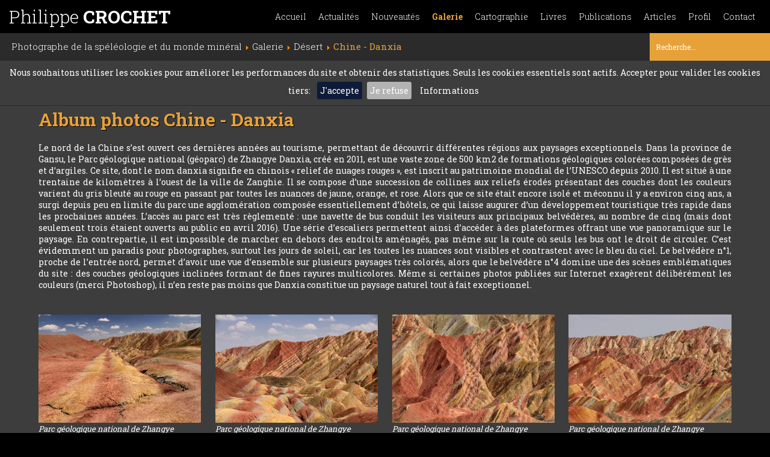

--- FILE ---
content_type: text/html; charset=utf-8
request_url: https://www.philippe-crochet.com/galerie/desert/details/216/chine-danxia-avril-2016
body_size: 9721
content:

<!DOCTYPE html>
<html hreflang="fr-fr" lang="fr-fr" dir="ltr">

	<head>
			<base href="https://www.philippe-crochet.com/" />
	<meta http-equiv="content-type" content="text/html; charset=utf-8" />
	<meta name="keywords" content="Chine - Danxia,Désert" />
	<meta name="rights" content="(c) Copyright Philippe CROCHET - Toute utilisation et reproduction des photos interdite" />
	<meta name="robots" content="index, follow" />
	<meta name="description" content="Le nord de la Chine s’est ouvert ces dernières années au tourisme, permettant de découvrir différentes régions aux paysages exceptionnels. Dans la province de Gansu, le Parc géologique national (géoparc) de Zhangye Danxia, créé en 2011, est une vaste zone de 500 km2 de formations géologiques colorées composées de grès et d’argiles. Ce site, dont le nom danxia signifie en chinois « relief de nuages rouges », est inscrit au patrimoine mondial de l’UNESCO depuis 2010. Il est situé à une trentaine de kilomètres à l’ouest de la ville de Zanghie. Il se compose d’une succession de collines aux reliefs érodés présentant des couches dont les couleurs varient du gris bleuté au rouge en passant par toutes les nuances de jaune, orange, et rose. Alors que ce site était encore isolé et méconnu il y a environ cinq ans, a surgi depuis peu en limite du parc une agglomération composée essentiellement d’hôtels, ce qui laisse augurer d’un développement touristique très rapide dans les prochaines années. L’accès au parc est très règlementé : une navette de bus conduit les visiteurs aux principaux belvédères, au nombre de cinq (mais dont seulement trois étaient ouverts au public en avril 2016). Une série d’escaliers permettent ainsi d’accéder à des plateformes offrant une vue panoramique sur le paysage. En contrepartie, il est impossible de marcher en dehors des endroits aménagés, pas même sur la route où seuls les bus ont le droit de circuler. C’est évidemment un paradis pour photographes, surtout les jours de soleil, car les toutes les nuances sont visibles et contrastent avec le bleu du ciel. Le belvédère n°1, proche de l’entrée nord, permet d’avoir une vue d’ensemble sur plusieurs paysages très colorés, alors que le belvédère n°4 domine une des scènes emblématiques du site : des couches géologiques inclinées formant de fines rayures multicolores. Même si certaines photos publiées sur Internet exagèrent délibérément les couleurs (merci Photoshop), il n’en reste pas moins que Danxia constitue un paysage naturel tout à fait exceptionnel..  (Désert)" />
	<title>Chine - Danxia - Désert - Philippe Crochet - Photographe de la spéléologie et du monde minéral</title>
	<link href="/templates/philippe_crochet/favicon.ico" rel="shortcut icon" type="image/vnd.microsoft.icon" />
	<link href="https://www.philippe-crochet.com/component/search/?Itemid=118&amp;idalb=216&amp;aliasalb=chine-danxia-avril-2016&amp;format=opensearch" rel="search" title="Valider Philippe Crochet - Photographe de la spéléologie et du monde minéral" type="application/opensearchdescription+xml" />
	<link href="/templates/philippe_crochet/css/template.css" rel="stylesheet" type="text/css" />
	<script src="/templates/philippe_crochet/js/jquery.min.js" defer="defer"></script>
	<script src="/templates/philippe_crochet/js/template.js" defer="defer"></script>
	<script type="text/javascript">
function do_nothing() { return; }
	</script>
	<meta property="og:url" content="https://www.philippe-crochet.com/galerie/desert/details/216/chine-danxia-avril-2016" />
	<meta property="og:type" content="article" />
	<meta property="og:title" content="Chine - Danxia - Désert - Philippe Crochet - Photographe de la spéléologie et du monde minéral" />
	<meta property="og:description" content="Le nord de la Chine s’est ouvert ces dernières années au tourisme, permettant de découvrir différentes régions aux paysages exceptionnels. Dans la province de Gansu, le Parc géologique national (géoparc) de Zhangye Danxia, créé en 2011, est une vaste zone de 500 km2 de formations géologiques colorées composées de grès et d’argiles. Ce site, dont le nom danxia signifie en chinois « relief de nuages rouges », est inscrit au patrimoine mondial de l’UNESCO depuis 2010. Il est situé à une trentaine de kilomètres à l’ouest de la ville de Zanghie. Il se compose d’une succession de collines aux reliefs érodés présentant des couches dont les couleurs varient du gris bleuté au rouge en passant par toutes les nuances de jaune, orange, et rose. Alors que ce site était encore isolé et méconnu il y a environ cinq ans, a surgi depuis peu en limite du parc une agglomération composée essentiellement d’hôtels, ce qui laisse augurer d’un développement touristique très rapide dans les prochaines années. L’accès au parc est très règlementé : une navette de bus conduit les visiteurs aux principaux belvédères, au nombre de cinq (mais dont seulement trois étaient ouverts au public en avril 2016). Une série d’escaliers permettent ainsi d’accéder à des plateformes offrant une vue panoramique sur le paysage. En contrepartie, il est impossible de marcher en dehors des endroits aménagés, pas même sur la route où seuls les bus ont le droit de circuler. C’est évidemment un paradis pour photographes, surtout les jours de soleil, car les toutes les nuances sont visibles et contrastent avec le bleu du ciel. Le belvédère n°1, proche de l’entrée nord, permet d’avoir une vue d’ensemble sur plusieurs paysages très colorés, alors que le belvédère n°4 domine une des scènes emblématiques du site : des couches géologiques inclinées formant de fines rayures multicolores. Même si certaines photos publiées sur Internet exagèrent délibérément les couleurs (merci Photoshop), il n’en reste pas moins que Danxia constitue un paysage naturel tout à fait exceptionnel." />
	<meta property="og:image" content="https://www.philippe-crochet.com/images/php/files/VO-16-0790.jpg" />
	<meta property="fb:app_id" content="496926620961717" />
	<link rel="preload" href="https://fonts.googleapis.com/css?family=Roboto+Slab:300,400,700&display=swap" as="style" onload="this.onload=null;this.rel='stylesheet'">
<noscript><link rel="stylesheet" href="/$gfontURL"></noscript>
	<meta charset="UTF-8">
	<meta name="viewport" content="width=device-width, initial-scale=1.0, minimum-scale=1.0, maximum-scale=1.0, user-scalable=no">

				
				 
	  	<style type="text/css">
	  		img{max-width: 100%;}
	  	</style>
	</head>

	
	<body class="site    com_photographie view-photos no-layout no-task itemid-118" >
		<div class="switch-menu sb-toggle-right"><span class="fa fa-bars"></span></div>
		<div class="sb-slidebar sb-right sb-style-push" style="max-width:100%;">
			<nav id="nav">
				<ul class="nav menu inlinemenu mainmenu ">
<li class="item-101 default deeper parent"><a href="/" title="Accueil::Affichage de façon aléatoire d'un florilège de photos du site">Accueil</a><ul class="nav-child unstyled small"><li class="item-140"><a href="/accueil/portrait" title="Accueil::Affichage de façon aléatoire d'un florilège de photos du site" class="hasTip">Portrait (uniquement spéléologie)</a></li><li class="item-142 divider"><span class="separator ">Switch</span>
</li><li class="item-141"><a href="/" title="Accueil::Affichage de façon aléatoire d'un florilège de photos du site" class="hasTip">Paysage (toutes catégories)</a></li></ul></li><li class="item-136"><a href="/conferences-expositions-festivals-congres-stages-expeditions" title="Actualités::Agenda des publications, conférences, expositions, congrès, stages et expéditions" class="hasTip">Actualités</a></li><li class="item-109"><a href="/nouveautes" title="Nouveautés::Derniers albums photo créés sur les six derniers mois" class="hasTip">Nouveautés</a></li><li class="item-110 active deeper parent"><a href="/galerie" >Galerie</a><ul class="nav-child unstyled small"><li class="item-115"><a href="/galerie/monde-souterrain" >Monde souterrain</a></li><li class="item-116"><a href="/galerie/cavites-remarquables-francaises" >Cavités françaises</a></li><li class="item-117"><a href="/galerie/cavites-du-monde" >Cavités du monde</a></li><li class="item-137"><a href="/galerie/cavites-touristiques" >Cavités touristiques</a></li><li class="item-118 current active"><a href="/galerie/desert" >Désert</a></li><li class="item-119"><a href="/galerie/contrees-volcaniques" >Contrées volcaniques</a></li><li class="item-120"><a href="/galerie/autres-contrees" >Autres contrées</a></li><li class="item-121"><a href="/galerie/nature" >Nature</a></li><li class="item-122"><a href="/galerie/karst" >Karst</a></li></ul></li><li class="item-127 deeper parent"><a href="/cartographie" title="Visualisation cartographique des albums photos de spéléologie et du monde minéral">Cartographie</a><ul class="nav-child unstyled small"><li class="item-133"><a href="/cartographie" >Pas de filtre</a></li><li class="item-128"><a href="/cartographie/cavites-du-monde" >Cavités du monde</a></li><li class="item-129"><a href="/cartographie/cavites-francaises" >Cavités françaises</a></li><li class="item-130"><a href="/cartographie/desert" >Désert</a></li><li class="item-131"><a href="/cartographie/contrees-volcaniques" >Contrées volcaniques</a></li><li class="item-132"><a href="/cartographie/autres-contrees" >Autres contrées</a></li></ul></li><li class="item-143"><a href="/publications-livres-speleologie-photos" title="Livres::réalisés par l'auteur avec Annie Guiraud" class="hasTip">Livres</a></li><li class="item-111"><a href="/publications-techniques-photos-livres-et-speleologie" title="Publications::Liste des livres et articles publiés ainsi que des contributions iconographiques à différents ouvrages ou revues" class="hasTip">Publications</a></li><li class="item-112"><a href="/articles" title="Articles::Consultation des articles écrits dans leur intégralité" class="hasTip">Articles</a></li><li class="item-113"><a href="/portrait-et-parcours-de-philippe-crochet-et-son-epouse-annie-guiraud" >Profil</a></li><li class="item-114"><a href="/contacter-philippe-crochet-photographe-speleologie-monde-mineral" >Contact</a></li></ul>

			</nav>
		</div>
		<header id="header" class="">
			<div id="header-part-1">
				<div class="logo"><a href="/">Philippe <strong>CROCHET</strong></a></div>
				<nav id="nav"><ul class="nav menu inlinemenu mainmenu ">
<li class="item-101 default deeper parent"><a href="/" title="Accueil::Affichage de façon aléatoire d'un florilège de photos du site">Accueil</a><ul class="nav-child unstyled small"><li class="item-140"><a href="/accueil/portrait" title="Accueil::Affichage de façon aléatoire d'un florilège de photos du site" class="hasTip">Portrait (uniquement spéléologie)</a></li><li class="item-142 divider"><span class="separator ">Switch</span>
</li><li class="item-141"><a href="/" title="Accueil::Affichage de façon aléatoire d'un florilège de photos du site" class="hasTip">Paysage (toutes catégories)</a></li></ul></li><li class="item-136"><a href="/conferences-expositions-festivals-congres-stages-expeditions" title="Actualités::Agenda des publications, conférences, expositions, congrès, stages et expéditions" class="hasTip">Actualités</a></li><li class="item-109"><a href="/nouveautes" title="Nouveautés::Derniers albums photo créés sur les six derniers mois" class="hasTip">Nouveautés</a></li><li class="item-110 active deeper parent"><a href="/galerie" >Galerie</a><ul class="nav-child unstyled small"><li class="item-115"><a href="/galerie/monde-souterrain" >Monde souterrain</a></li><li class="item-116"><a href="/galerie/cavites-remarquables-francaises" >Cavités françaises</a></li><li class="item-117"><a href="/galerie/cavites-du-monde" >Cavités du monde</a></li><li class="item-137"><a href="/galerie/cavites-touristiques" >Cavités touristiques</a></li><li class="item-118 current active"><a href="/galerie/desert" >Désert</a></li><li class="item-119"><a href="/galerie/contrees-volcaniques" >Contrées volcaniques</a></li><li class="item-120"><a href="/galerie/autres-contrees" >Autres contrées</a></li><li class="item-121"><a href="/galerie/nature" >Nature</a></li><li class="item-122"><a href="/galerie/karst" >Karst</a></li></ul></li><li class="item-127 deeper parent"><a href="/cartographie" title="Visualisation cartographique des albums photos de spéléologie et du monde minéral">Cartographie</a><ul class="nav-child unstyled small"><li class="item-133"><a href="/cartographie" >Pas de filtre</a></li><li class="item-128"><a href="/cartographie/cavites-du-monde" >Cavités du monde</a></li><li class="item-129"><a href="/cartographie/cavites-francaises" >Cavités françaises</a></li><li class="item-130"><a href="/cartographie/desert" >Désert</a></li><li class="item-131"><a href="/cartographie/contrees-volcaniques" >Contrées volcaniques</a></li><li class="item-132"><a href="/cartographie/autres-contrees" >Autres contrées</a></li></ul></li><li class="item-143"><a href="/publications-livres-speleologie-photos" title="Livres::réalisés par l'auteur avec Annie Guiraud" class="hasTip">Livres</a></li><li class="item-111"><a href="/publications-techniques-photos-livres-et-speleologie" title="Publications::Liste des livres et articles publiés ainsi que des contributions iconographiques à différents ouvrages ou revues" class="hasTip">Publications</a></li><li class="item-112"><a href="/articles" title="Articles::Consultation des articles écrits dans leur intégralité" class="hasTip">Articles</a></li><li class="item-113"><a href="/portrait-et-parcours-de-philippe-crochet-et-son-epouse-annie-guiraud" >Profil</a></li><li class="item-114"><a href="/contacter-philippe-crochet-photographe-speleologie-monde-mineral" >Contact</a></li></ul>
</nav>
				<div class="clr">&nbsp;</div>
			</div>
			<div id="header-part-2">
				<div id="breadcrumb">
<ul itemscope itemtype="https://schema.org/BreadcrumbList" class="breadcrumb">
			<li class="active">
			<span class="divider icon-location"></span>
		</li>
	
				<li itemprop="itemListElement" itemscope itemtype="https://schema.org/ListItem">
									<a itemprop="item" href="/" class="pathway"><span itemprop="name">Photographe de la spéléologie et du monde minéral</span></a>
				
									<span class="divider">
						<img src="/media/system/images/arrow.png" alt="" />					</span>
								<meta itemprop="position" content="1">
			</li>
					<li itemprop="itemListElement" itemscope itemtype="https://schema.org/ListItem">
									<a itemprop="item" href="/galerie" class="pathway"><span itemprop="name">Galerie</span></a>
				
									<span class="divider">
						<img src="/media/system/images/arrow.png" alt="" />					</span>
								<meta itemprop="position" content="2">
			</li>
					<li itemprop="itemListElement" itemscope itemtype="https://schema.org/ListItem">
									<a itemprop="item" href="/galerie/desert" class="pathway"><span itemprop="name">Désert</span></a>
				
									<span class="divider">
						<img src="/media/system/images/arrow.png" alt="" />					</span>
								<meta itemprop="position" content="3">
			</li>
					<li itemprop="itemListElement" itemscope itemtype="https://schema.org/ListItem" class="active">
				
				
								<meta itemprop="item" content="https://www.philippe-crochet.com/galerie/desert/details/216/chine-danxia-avril-2016" >
				
				<span itemprop="name">Chine - Danxia</span>
				
								
				<meta itemprop="position" content="4">

			</li>
		</ul>
</div>
				<div id="recherche" ><div class="search">
	<form action="/galerie/desert" method="post" class="form-inline">
		<input name="searchword" id="mod-search-searchword" maxlength="200"  class="inputbox search-query" type="search" placeholder="Recherche..." />		<input type="hidden" name="task" value="search" />
		<input type="hidden" name="option" value="com_search" />
		<input type="hidden" name="Itemid" value="118" />
	</form>
</div>
</div>
				<div class="clr">&nbsp;</div>
			</div>
		</header>

		<div class="sticky-separator">&nbsp;</div>

		<main id="jbox-content" role="main" class="">
			

			
<div class="centercol mauto details-photo">

	<div itemscope itemtype="http://schema.org/ImageGallery">

		<meta itemprop="headline" content="Désert: Chine - Danxia" />
		<meta itemprop="about" content="Désert: Chine - Danxia" />
		<meta itemprop="abstract" content="Album photos Chine - Danxia (Désert)" />
		<meta itemprop="text" content="Le nord de la Chine s’est ouvert ces dernières années au tourisme, permettant de découvrir différentes régions aux paysages exceptionnels. Dans la province de Gansu, le Parc géologique national (géoparc) de Zhangye Danxia, créé en 2011, est une vaste zone de 500 km2 de formations géologiques colorées composées de grès et d’argiles. Ce site, dont le nom danxia signifie en chinois « relief de nuages rouges », est inscrit au patrimoine mondial de l’UNESCO depuis 2010. Il est situé à une trentaine de kilomètres à l’ouest de la ville de Zanghie. Il se compose d’une succession de collines aux reliefs érodés présentant des couches dont les couleurs varient du gris bleuté au rouge en passant par toutes les nuances de jaune, orange, et rose. Alors que ce site était encore isolé et méconnu il y a environ cinq ans, a surgi depuis peu en limite du parc une agglomération composée essentiellement d’hôtels, ce qui laisse augurer d’un développement touristique très rapide dans les prochaines années. L’accès au parc est très règlementé : une navette de bus conduit les visiteurs aux principaux belvédères, au nombre de cinq (mais dont seulement trois étaient ouverts au public en avril 2016). Une série d’escaliers permettent ainsi d’accéder à des plateformes offrant une vue panoramique sur le paysage. En contrepartie, il est impossible de marcher en dehors des endroits aménagés, pas même sur la route où seuls les bus ont le droit de circuler. C’est évidemment un paradis pour photographes, surtout les jours de soleil, car les toutes les nuances sont visibles et contrastent avec le bleu du ciel. Le belvédère n°1, proche de l’entrée nord, permet d’avoir une vue d’ensemble sur plusieurs paysages très colorés, alors que le belvédère n°4 domine une des scènes emblématiques du site : des couches géologiques inclinées formant de fines rayures multicolores. Même si certaines photos publiées sur Internet exagèrent délibérément les couleurs (merci Photoshop), il n’en reste pas moins que Danxia constitue un paysage naturel tout à fait exceptionnel." />

		
	<span itemprop="author" itemscope itemtype="https://schema.org/Person">
		<meta itemprop="name" content="Philippe Crochet" />
		<meta itemprop="jobTitle" content="Photographe" />
	</span>		
	<span itemprop="copyrightHolder" itemscope itemtype="https://schema.org/Person">
		<meta itemprop="name" content="Philippe Crochet" />
		<meta itemprop="jobTitle" content="Photographe" />
	</span>		
					<span itemprop="contentLocation" itemscope itemtype="http://schema.org/place">

				<span itemprop="photo" itemscope itemtype="http://schema.org/Photograph">
					
					<meta itemprop="about" content="Désert: Chine - Danxia" />
					<meta itemprop="abstract" content="Le nord de la Chine s’est ouvert ces dernières années au tourisme, permettant de découvrir différentes régions aux paysages exceptionnels. Dans la province de Gansu, le Parc géologique national (géoparc) de Zhangye Danxia, créé en 2011, est une vaste zone de 500 km2 de formations géologiques colorées composées de grès et d’argiles. Ce site, dont le nom danxia signifie en chinois « relief de nuages rouges », est inscrit au patrimoine mondial de l’UNESCO depuis 2010. Il est situé à une trentaine de kilomètres à l’ouest de la ville de Zanghie. Il se compose d’une succession de collines aux reliefs érodés présentant des couches dont les couleurs varient du gris bleuté au rouge en passant par toutes les nuances de jaune, orange, et rose. Alors que ce site était encore isolé et méconnu il y a environ cinq ans, a surgi depuis peu en limite du parc une agglomération composée essentiellement d’hôtels, ce qui laisse augurer d’un développement touristique très rapide dans les prochaines années. L’accès au parc est très règlementé : une navette de bus conduit les visiteurs aux principaux belvédères, au nombre de cinq (mais dont seulement trois étaient ouverts au public en avril 2016). Une série d’escaliers permettent ainsi d’accéder à des plateformes offrant une vue panoramique sur le paysage. En contrepartie, il est impossible de marcher en dehors des endroits aménagés, pas même sur la route où seuls les bus ont le droit de circuler. C’est évidemment un paradis pour photographes, surtout les jours de soleil, car les toutes les nuances sont visibles et contrastent avec le bleu du ciel. Le belvédère n°1, proche de l’entrée nord, permet d’avoir une vue d’ensemble sur plusieurs paysages très colorés, alors que le belvédère n°4 domine une des scènes emblématiques du site : des couches géologiques inclinées formant de fines rayures multicolores. Même si certaines photos publiées sur Internet exagèrent délibérément les couleurs (merci Photoshop), il n’en reste pas moins que Danxia constitue un paysage naturel tout à fait exceptionnel." />
					<meta itemprop="url" content="https://www.philippe-crochet.com/images/php/files/VO-16-0790.jpg" />
					
	<span itemprop="author" itemscope itemtype="https://schema.org/Person">
		<meta itemprop="name" content="Philippe Crochet" />
		<meta itemprop="jobTitle" content="Photographe" />
	</span>					
	<span itemprop="copyrightHolder" itemscope itemtype="https://schema.org/Person">
		<meta itemprop="name" content="Philippe Crochet" />
		<meta itemprop="jobTitle" content="Photographe" />
	</span>				</span>

				<!-- photo - Une photo du lieu - Mettre la vedette de l'album --> 
				<!-- $vignetteURL -->
				<meta itemprop="latitude" content="38.91" />
    			<meta itemprop="longitude" content="100.10" />
			</span> 
		
					<meta itemprop="dateCreated" content="2016-05-29 16:38:04" />
			<meta itemprop="datePublished" content="2016-05-29 16:38:04" />
		
					<meta itemprop="dateModified" content="2024-02-27 15:02:38" />
			
					<meta itemprop="thumbnailUrl" content="https://www.philippe-crochet.com/images/php/files/thumbnail/VO-16-0790.jpg" />
		
		<meta itemprop="url" content="https://www.philippe-crochet.com/galerie/desert/details/216/chine-danxia-avril-2016" /> 

					
						
			<span itemprop="primaryImageOfPage" itemscope itemtype="http://schema.org/ImageObject">
				<meta itemprop="caption" content="Parc géologique national de Zhangye Danxia (Chine, province de Gansu) - Collines d'argiles aux couches inclinées bariolées. Secteur de Dragon Playing With Fire." />
				<meta itemprop="thumbnail" content="https://www.philippe-crochet.com/images/php/files/thumbnail/VO-16-0790.jpg" />
				<meta itemprop="contentURL" content="https://www.philippe-crochet.com/images/php/files/VO-16-0790.jpg" />
				<meta itemprop="url" content="https://www.philippe-crochet.com/images/php/files/VO-16-0790.jpg" />
				
								<meta itemprop="uploadDate" content="2016-05-28 21:58:53" />
				
								<meta itemprop="dateCreated" content="2016-05-28 21:58:53" />
				
								<meta itemprop="dateModified" content="2017-03-24 13:51:59" />
				
				
	<span itemprop="author" itemscope itemtype="https://schema.org/Person">
		<meta itemprop="name" content="Philippe Crochet" />
		<meta itemprop="jobTitle" content="Photographe" />
	</span>
								<span itemprop="contentLocation" itemscope itemtype="http://schema.org/place">

					<span itemprop="photo" itemscope itemtype="http://schema.org/Photograph">
						<meta itemprop="about" content="Désert: Chine - Danxia" />
						<meta itemprop="abstract" content="Parc géologique national de Zhangye Danxia (Chine, province de Gansu) - Collines d'argiles aux couches inclinées bariolées. Secteur de Dragon Playing With Fire." />
						<meta itemprop="url" content="https://www.philippe-crochet.com/images/php/files/VO-16-0790.jpg" />
						
	<span itemprop="author" itemscope itemtype="https://schema.org/Person">
		<meta itemprop="name" content="Philippe Crochet" />
		<meta itemprop="jobTitle" content="Photographe" />
	</span>						
	<span itemprop="copyrightHolder" itemscope itemtype="https://schema.org/Person">
		<meta itemprop="name" content="Philippe Crochet" />
		<meta itemprop="jobTitle" content="Photographe" />
	</span>					</span>

					<meta itemprop="latitude" content="38.91" />
	    			<meta itemprop="longitude" content="100.10" />
				</span> 
				

			</span>

				
		<div>

			<h1 class="titrealbum">
				Album photos <span class="color">Chine - Danxia</span>
			</h1>

			<div class="albumchapo">
				<p>Le nord de la Chine s’est ouvert ces dernières années au tourisme, permettant de découvrir différentes régions aux paysages exceptionnels. Dans la province de Gansu, le Parc géologique national (géoparc) de Zhangye Danxia, créé en 2011, est une vaste zone de 500 km2 de formations géologiques colorées composées de grès et d’argiles. Ce site, dont le nom danxia signifie en chinois « relief de nuages rouges », est inscrit au patrimoine mondial de l’UNESCO depuis 2010. Il est situé à une trentaine de kilomètres à l’ouest de la ville de Zanghie. Il se compose d’une succession de collines aux reliefs érodés présentant des couches dont les couleurs varient du gris bleuté au rouge en passant par toutes les nuances de jaune, orange, et rose. Alors que ce site était encore isolé et méconnu il y a environ cinq ans, a surgi depuis peu en limite du parc une agglomération composée essentiellement d’hôtels, ce qui laisse augurer d’un développement touristique très rapide dans les prochaines années. L’accès au parc est très règlementé : une navette de bus conduit les visiteurs aux principaux belvédères, au nombre de cinq (mais dont seulement trois étaient ouverts au public en avril 2016). Une série d’escaliers permettent ainsi d’accéder à des plateformes offrant une vue panoramique sur le paysage. En contrepartie, il est impossible de marcher en dehors des endroits aménagés, pas même sur la route où seuls les bus ont le droit de circuler. C’est évidemment un paradis pour photographes, surtout les jours de soleil, car les toutes les nuances sont visibles et contrastent avec le bleu du ciel. Le belvédère n°1, proche de l’entrée nord, permet d’avoir une vue d’ensemble sur plusieurs paysages très colorés, alors que le belvédère n°4 domine une des scènes emblématiques du site : des couches géologiques inclinées formant de fines rayures multicolores. Même si certaines photos publiées sur Internet exagèrent délibérément les couleurs (merci Photoshop), il n’en reste pas moins que Danxia constitue un paysage naturel tout à fait exceptionnel.</p>			</div>

				<div class="jboxgrid iw4c mob-iw2c mini-iw1c">
					<div class="item vtop">

						<div itemprop="associatedMedia" itemscope itemtype="http://schema.org/ImageObject" >
						
							<meta itemprop="caption" content="Parc géologique national de Zhangye Danxia (Chine, province de Gansu) - Secteur de Dragon Playing With Fire " />
							<meta itemprop="thumbnail" content="https://www.philippe-crochet.com/images/php/files/thumbnail/VO-16-0786.jpg" />
							<meta itemprop="contentURL" content="https://www.philippe-crochet.com/images/php/files/VO-16-0786.jpg" />
							<meta itemprop="url" content="https://www.philippe-crochet.com/images/php/files/VO-16-0786.jpg" />
							
							
							
							
							
	<span itemprop="author" itemscope itemtype="https://schema.org/Person">
		<meta itemprop="name" content="Philippe Crochet" />
		<meta itemprop="jobTitle" content="Photographe" />
	</span>
														<span itemprop="contentLocation" itemscope itemtype="http://schema.org/place">

								<span itemprop="photo" itemscope itemtype="http://schema.org/Photograph">
									<meta itemprop="about" content="Désert: Chine - Danxia" />
									<meta itemprop="abstract" content="Parc géologique national de Zhangye Danxia (Chine, province de Gansu) - Secteur de Dragon Playing With Fire " />
									<meta itemprop="url" content="https://www.philippe-crochet.com/images/php/files/VO-16-0786.jpg" />
									
	<span itemprop="author" itemscope itemtype="https://schema.org/Person">
		<meta itemprop="name" content="Philippe Crochet" />
		<meta itemprop="jobTitle" content="Photographe" />
	</span>									
	<span itemprop="copyrightHolder" itemscope itemtype="https://schema.org/Person">
		<meta itemprop="name" content="Philippe Crochet" />
		<meta itemprop="jobTitle" content="Photographe" />
	</span>								</span>

								<meta itemprop="latitude" content="38.91" />
				    			<meta itemprop="longitude" content="100.10" />
							</span> 
							

							<div class="photo-grid-container">

								<a href="/images/php/files/VO-16-0786.jpg" title="Parc géologique national de Zhangye Danxia (Chine, province de Gansu) - Secteur de Dragon Playing With Fire  (VO-16-0786)" class="galerie-link overlink" rel="group nofollow"></a>
			 
								<a style="display:block;" href="/galerie/desert/details/216/chine-danxia-avril-2016/237206/vo-16-0786-legende" 
									title="Parc géologique national de Zhangye Danxia (Chine, province de Gansu) - Secteur de Dragon Playing With Fire (VO-16-0786)" class="mauto block" >
									<img class="lazy mauto vignette-pict hasTip activeVignette" 
									data-original="images/php/files/thumbnail/VO-16-0786.jpg" alt="Parc géologique national de Zhangye Danxia (Chine, province de Gansu) - Secteur de Dragon Playing With Fire (VO-16-0786)" />
								</a>
							</div>
			 
							<a href="/galerie/desert/details/216/chine-danxia-avril-2016/237206/vo-16-0786-legende" 
								title="Parc géologique national de Zhangye Danxia (Chine, province de Gansu) - Secteur de Dragon Playing With Fire  (VO-16-0786)" class="photosthumbs-nav listechapo" >

								 Parc géologique national de Zhangye Danxia (Chine, province de Gansu) - Secteur de Dragon Playing With...							</a>
						</div>
					</div><div class="item vtop">

						<div itemprop="associatedMedia" itemscope itemtype="http://schema.org/ImageObject" >
						
							<meta itemprop="caption" content="Parc géologique national de Zhangye Danxia (Chine, province de Gansu) - Collines d'argiles aux couches inclinées bariolées. Secteur de Dragon Playing With Fire." />
							<meta itemprop="thumbnail" content="https://www.philippe-crochet.com/images/php/files/thumbnail/VO-16-0790.jpg" />
							<meta itemprop="contentURL" content="https://www.philippe-crochet.com/images/php/files/VO-16-0790.jpg" />
							<meta itemprop="url" content="https://www.philippe-crochet.com/images/php/files/VO-16-0790.jpg" />
							
							
							
							
							
	<span itemprop="author" itemscope itemtype="https://schema.org/Person">
		<meta itemprop="name" content="Philippe Crochet" />
		<meta itemprop="jobTitle" content="Photographe" />
	</span>
														<span itemprop="contentLocation" itemscope itemtype="http://schema.org/place">

								<span itemprop="photo" itemscope itemtype="http://schema.org/Photograph">
									<meta itemprop="about" content="Désert: Chine - Danxia" />
									<meta itemprop="abstract" content="Parc géologique national de Zhangye Danxia (Chine, province de Gansu) - Collines d'argiles aux couches inclinées bariolées. Secteur de Dragon Playing With Fire." />
									<meta itemprop="url" content="https://www.philippe-crochet.com/images/php/files/VO-16-0790.jpg" />
									
	<span itemprop="author" itemscope itemtype="https://schema.org/Person">
		<meta itemprop="name" content="Philippe Crochet" />
		<meta itemprop="jobTitle" content="Photographe" />
	</span>									
	<span itemprop="copyrightHolder" itemscope itemtype="https://schema.org/Person">
		<meta itemprop="name" content="Philippe Crochet" />
		<meta itemprop="jobTitle" content="Photographe" />
	</span>								</span>

								<meta itemprop="latitude" content="38.91" />
				    			<meta itemprop="longitude" content="100.10" />
							</span> 
							

							<div class="photo-grid-container">

								<a href="/images/php/files/VO-16-0790.jpg" title="Parc géologique national de Zhangye Danxia (Chine, province de Gansu) - Collines d'argiles aux couches inclinées bariolées. Secteur de Dragon Playing With Fire. (VO-16-0790)" class="galerie-link overlink" rel="group nofollow"></a>
			 
								<a style="display:block;" href="/galerie/desert/details/216/chine-danxia-avril-2016/237205/vo-16-0790-legende" 
									title="Parc géologique national de Zhangye Danxia (Chine, province de Gansu) - Collines d'argiles aux couches inclinées bariolées. Secteur de Dragon Playing With Fire.(VO-16-0790)" class="mauto block" >
									<img class="lazy mauto vignette-pict hasTip " 
									data-original="images/php/files/thumbnail/VO-16-0790.jpg" alt="Parc géologique national de Zhangye Danxia (Chine, province de Gansu) - Collines d'argiles aux couches inclinées bariolées. Secteur de Dragon Playing With Fire.(VO-16-0790)" />
								</a>
							</div>
			 
							<a href="/galerie/desert/details/216/chine-danxia-avril-2016/237205/vo-16-0790-legende" 
								title="Parc géologique national de Zhangye Danxia (Chine, province de Gansu) - Collines d'argiles aux couches inclinées bariolées. Secteur de Dragon Playing With Fire. (VO-16-0790)" class="photosthumbs-nav listechapo" >

								 Parc géologique national de Zhangye Danxia (Chine, province de Gansu) - Collines d'argiles aux couches...							</a>
						</div>
					</div><div class="item vtop">

						<div itemprop="associatedMedia" itemscope itemtype="http://schema.org/ImageObject" >
						
							<meta itemprop="caption" content="Parc géologique national de Zhangye Danxia (Chine, province de Gansu) - Collines d'argiles aux couches inclinées bariolées. Secteur de Dragon Playing With Fire." />
							<meta itemprop="thumbnail" content="https://www.philippe-crochet.com/images/php/files/thumbnail/VO-16-0811.jpg" />
							<meta itemprop="contentURL" content="https://www.philippe-crochet.com/images/php/files/VO-16-0811.jpg" />
							<meta itemprop="url" content="https://www.philippe-crochet.com/images/php/files/VO-16-0811.jpg" />
							
							
							
							
							
	<span itemprop="author" itemscope itemtype="https://schema.org/Person">
		<meta itemprop="name" content="Philippe Crochet" />
		<meta itemprop="jobTitle" content="Photographe" />
	</span>
														<span itemprop="contentLocation" itemscope itemtype="http://schema.org/place">

								<span itemprop="photo" itemscope itemtype="http://schema.org/Photograph">
									<meta itemprop="about" content="Désert: Chine - Danxia" />
									<meta itemprop="abstract" content="Parc géologique national de Zhangye Danxia (Chine, province de Gansu) - Collines d'argiles aux couches inclinées bariolées. Secteur de Dragon Playing With Fire." />
									<meta itemprop="url" content="https://www.philippe-crochet.com/images/php/files/VO-16-0811.jpg" />
									
	<span itemprop="author" itemscope itemtype="https://schema.org/Person">
		<meta itemprop="name" content="Philippe Crochet" />
		<meta itemprop="jobTitle" content="Photographe" />
	</span>									
	<span itemprop="copyrightHolder" itemscope itemtype="https://schema.org/Person">
		<meta itemprop="name" content="Philippe Crochet" />
		<meta itemprop="jobTitle" content="Photographe" />
	</span>								</span>

								<meta itemprop="latitude" content="38.91" />
				    			<meta itemprop="longitude" content="100.10" />
							</span> 
							

							<div class="photo-grid-container">

								<a href="/images/php/files/VO-16-0811.jpg" title="Parc géologique national de Zhangye Danxia (Chine, province de Gansu) - Collines d'argiles aux couches inclinées bariolées. Secteur de Dragon Playing With Fire. (VO-16-0811)" class="galerie-link overlink" rel="group nofollow"></a>
			 
								<a style="display:block;" href="/galerie/desert/details/216/chine-danxia-avril-2016/237201/vo-16-0811-legende" 
									title="Parc géologique national de Zhangye Danxia (Chine, province de Gansu) - Collines d'argiles aux couches inclinées bariolées. Secteur de Dragon Playing With Fire.(VO-16-0811)" class="mauto block" >
									<img class="lazy mauto vignette-pict hasTip " 
									data-original="images/php/files/thumbnail/VO-16-0811.jpg" alt="Parc géologique national de Zhangye Danxia (Chine, province de Gansu) - Collines d'argiles aux couches inclinées bariolées. Secteur de Dragon Playing With Fire.(VO-16-0811)" />
								</a>
							</div>
			 
							<a href="/galerie/desert/details/216/chine-danxia-avril-2016/237201/vo-16-0811-legende" 
								title="Parc géologique national de Zhangye Danxia (Chine, province de Gansu) - Collines d'argiles aux couches inclinées bariolées. Secteur de Dragon Playing With Fire. (VO-16-0811)" class="photosthumbs-nav listechapo" >

								 Parc géologique national de Zhangye Danxia (Chine, province de Gansu) - Collines d'argiles aux couches...							</a>
						</div>
					</div><div class="item vtop">

						<div itemprop="associatedMedia" itemscope itemtype="http://schema.org/ImageObject" >
						
							<meta itemprop="caption" content="Parc géologique national de Zhangye Danxia (Chine, province de Gansu) - Collines d'argiles aux couches inclinées bariolées. Secteur de Dragon Playing With Fire." />
							<meta itemprop="thumbnail" content="https://www.philippe-crochet.com/images/php/files/thumbnail/VO-16-0804.jpg" />
							<meta itemprop="contentURL" content="https://www.philippe-crochet.com/images/php/files/VO-16-0804.jpg" />
							<meta itemprop="url" content="https://www.philippe-crochet.com/images/php/files/VO-16-0804.jpg" />
							
							
							
							
							
	<span itemprop="author" itemscope itemtype="https://schema.org/Person">
		<meta itemprop="name" content="Philippe Crochet" />
		<meta itemprop="jobTitle" content="Photographe" />
	</span>
														<span itemprop="contentLocation" itemscope itemtype="http://schema.org/place">

								<span itemprop="photo" itemscope itemtype="http://schema.org/Photograph">
									<meta itemprop="about" content="Désert: Chine - Danxia" />
									<meta itemprop="abstract" content="Parc géologique national de Zhangye Danxia (Chine, province de Gansu) - Collines d'argiles aux couches inclinées bariolées. Secteur de Dragon Playing With Fire." />
									<meta itemprop="url" content="https://www.philippe-crochet.com/images/php/files/VO-16-0804.jpg" />
									
	<span itemprop="author" itemscope itemtype="https://schema.org/Person">
		<meta itemprop="name" content="Philippe Crochet" />
		<meta itemprop="jobTitle" content="Photographe" />
	</span>									
	<span itemprop="copyrightHolder" itemscope itemtype="https://schema.org/Person">
		<meta itemprop="name" content="Philippe Crochet" />
		<meta itemprop="jobTitle" content="Photographe" />
	</span>								</span>

								<meta itemprop="latitude" content="38.91" />
				    			<meta itemprop="longitude" content="100.10" />
							</span> 
							

							<div class="photo-grid-container">

								<a href="/images/php/files/VO-16-0804.jpg" title="Parc géologique national de Zhangye Danxia (Chine, province de Gansu) - Collines d'argiles aux couches inclinées bariolées. Secteur de Dragon Playing With Fire. (VO-16-0804)" class="galerie-link overlink" rel="group nofollow"></a>
			 
								<a style="display:block;" href="/galerie/desert/details/216/chine-danxia-avril-2016/237202/vo-16-0804-legende" 
									title="Parc géologique national de Zhangye Danxia (Chine, province de Gansu) - Collines d'argiles aux couches inclinées bariolées. Secteur de Dragon Playing With Fire.(VO-16-0804)" class="mauto block" >
									<img class="lazy mauto vignette-pict hasTip " 
									data-original="images/php/files/thumbnail/VO-16-0804.jpg" alt="Parc géologique national de Zhangye Danxia (Chine, province de Gansu) - Collines d'argiles aux couches inclinées bariolées. Secteur de Dragon Playing With Fire.(VO-16-0804)" />
								</a>
							</div>
			 
							<a href="/galerie/desert/details/216/chine-danxia-avril-2016/237202/vo-16-0804-legende" 
								title="Parc géologique national de Zhangye Danxia (Chine, province de Gansu) - Collines d'argiles aux couches inclinées bariolées. Secteur de Dragon Playing With Fire. (VO-16-0804)" class="photosthumbs-nav listechapo" >

								 Parc géologique national de Zhangye Danxia (Chine, province de Gansu) - Collines d'argiles aux couches...							</a>
						</div>
					</div><div class="item vtop">

						<div itemprop="associatedMedia" itemscope itemtype="http://schema.org/ImageObject" >
						
							<meta itemprop="caption" content="Parc géologique national de Zhangye Danxia (Chine, province de Gansu) - secteur de Dragon Playing With Fire au coucher de soleil." />
							<meta itemprop="thumbnail" content="https://www.philippe-crochet.com/images/php/files/thumbnail/VO-16-0734 (1).jpg" />
							<meta itemprop="contentURL" content="https://www.philippe-crochet.com/images/php/files/VO-16-0734 (1).jpg" />
							<meta itemprop="url" content="https://www.philippe-crochet.com/images/php/files/VO-16-0734 (1).jpg" />
							
							
							
							
							
	<span itemprop="author" itemscope itemtype="https://schema.org/Person">
		<meta itemprop="name" content="Philippe Crochet" />
		<meta itemprop="jobTitle" content="Photographe" />
	</span>
														<span itemprop="contentLocation" itemscope itemtype="http://schema.org/place">

								<span itemprop="photo" itemscope itemtype="http://schema.org/Photograph">
									<meta itemprop="about" content="Désert: Chine - Danxia" />
									<meta itemprop="abstract" content="Parc géologique national de Zhangye Danxia (Chine, province de Gansu) - secteur de Dragon Playing With Fire au coucher de soleil." />
									<meta itemprop="url" content="https://www.philippe-crochet.com/images/php/files/VO-16-0734 (1).jpg" />
									
	<span itemprop="author" itemscope itemtype="https://schema.org/Person">
		<meta itemprop="name" content="Philippe Crochet" />
		<meta itemprop="jobTitle" content="Photographe" />
	</span>									
	<span itemprop="copyrightHolder" itemscope itemtype="https://schema.org/Person">
		<meta itemprop="name" content="Philippe Crochet" />
		<meta itemprop="jobTitle" content="Photographe" />
	</span>								</span>

								<meta itemprop="latitude" content="38.91" />
				    			<meta itemprop="longitude" content="100.10" />
							</span> 
							

							<div class="photo-grid-container">

								<a href="/images/php/files/VO-16-0734 (1).jpg" title="Parc géologique national de Zhangye Danxia (Chine, province de Gansu) - secteur de Dragon Playing With Fire au coucher de soleil. (VO-16-0734)" class="galerie-link overlink" rel="group nofollow"></a>
			 
								<a style="display:block;" href="/galerie/desert/details/216/chine-danxia-avril-2016/237336/vo-16-0734-legende" 
									title="Parc géologique national de Zhangye Danxia (Chine, province de Gansu) - secteur de Dragon Playing With Fire au coucher de soleil.(VO-16-0734)" class="mauto block" >
									<img class="lazy mauto vignette-pict hasTip " 
									data-original="images/php/files/thumbnail/VO-16-0734 (1).jpg" alt="Parc géologique national de Zhangye Danxia (Chine, province de Gansu) - secteur de Dragon Playing With Fire au coucher de soleil.(VO-16-0734)" />
								</a>
							</div>
			 
							<a href="/galerie/desert/details/216/chine-danxia-avril-2016/237336/vo-16-0734-legende" 
								title="Parc géologique national de Zhangye Danxia (Chine, province de Gansu) - secteur de Dragon Playing With Fire au coucher de soleil. (VO-16-0734)" class="photosthumbs-nav listechapo" >

								 Parc géologique national de Zhangye Danxia (Chine, province de Gansu) - secteur de Dragon Playing With...							</a>
						</div>
					</div><div class="item vtop">

						<div itemprop="associatedMedia" itemscope itemtype="http://schema.org/ImageObject" >
						
							<meta itemprop="caption" content="Parc géologique national de Zhangye Danxia (Chine, province de Gansu) - secteur de Dragon Playing With Fire au coucher de soleil." />
							<meta itemprop="thumbnail" content="https://www.philippe-crochet.com/images/php/files/thumbnail/VO-16-0735.jpg" />
							<meta itemprop="contentURL" content="https://www.philippe-crochet.com/images/php/files/VO-16-0735.jpg" />
							<meta itemprop="url" content="https://www.philippe-crochet.com/images/php/files/VO-16-0735.jpg" />
							
							
							
							
							
	<span itemprop="author" itemscope itemtype="https://schema.org/Person">
		<meta itemprop="name" content="Philippe Crochet" />
		<meta itemprop="jobTitle" content="Photographe" />
	</span>
														<span itemprop="contentLocation" itemscope itemtype="http://schema.org/place">

								<span itemprop="photo" itemscope itemtype="http://schema.org/Photograph">
									<meta itemprop="about" content="Désert: Chine - Danxia" />
									<meta itemprop="abstract" content="Parc géologique national de Zhangye Danxia (Chine, province de Gansu) - secteur de Dragon Playing With Fire au coucher de soleil." />
									<meta itemprop="url" content="https://www.philippe-crochet.com/images/php/files/VO-16-0735.jpg" />
									
	<span itemprop="author" itemscope itemtype="https://schema.org/Person">
		<meta itemprop="name" content="Philippe Crochet" />
		<meta itemprop="jobTitle" content="Photographe" />
	</span>									
	<span itemprop="copyrightHolder" itemscope itemtype="https://schema.org/Person">
		<meta itemprop="name" content="Philippe Crochet" />
		<meta itemprop="jobTitle" content="Photographe" />
	</span>								</span>

								<meta itemprop="latitude" content="38.91" />
				    			<meta itemprop="longitude" content="100.10" />
							</span> 
							

							<div class="photo-grid-container">

								<a href="/images/php/files/VO-16-0735.jpg" title="Parc géologique national de Zhangye Danxia (Chine, province de Gansu) - secteur de Dragon Playing With Fire au coucher de soleil. (VO-16-0735)" class="galerie-link overlink" rel="group nofollow"></a>
			 
								<a style="display:block;" href="/galerie/desert/details/216/chine-danxia-avril-2016/237223/vo-16-0735-legende" 
									title="Parc géologique national de Zhangye Danxia (Chine, province de Gansu) - secteur de Dragon Playing With Fire au coucher de soleil.(VO-16-0735)" class="mauto block" >
									<img class="lazy mauto vignette-pict hasTip " 
									data-original="images/php/files/thumbnail/VO-16-0735.jpg" alt="Parc géologique national de Zhangye Danxia (Chine, province de Gansu) - secteur de Dragon Playing With Fire au coucher de soleil.(VO-16-0735)" />
								</a>
							</div>
			 
							<a href="/galerie/desert/details/216/chine-danxia-avril-2016/237223/vo-16-0735-legende" 
								title="Parc géologique national de Zhangye Danxia (Chine, province de Gansu) - secteur de Dragon Playing With Fire au coucher de soleil. (VO-16-0735)" class="photosthumbs-nav listechapo" >

								 Parc géologique national de Zhangye Danxia (Chine, province de Gansu) - secteur de Dragon Playing With...							</a>
						</div>
					</div><div class="item vtop">

						<div itemprop="associatedMedia" itemscope itemtype="http://schema.org/ImageObject" >
						
							<meta itemprop="caption" content="Parc géologique national de Zhangye Danxia (Chine, province de Gansu) - secteur de Dragon Playing With Fire au coucher de soleil." />
							<meta itemprop="thumbnail" content="https://www.philippe-crochet.com/images/php/files/thumbnail/VO-16-0737.jpg" />
							<meta itemprop="contentURL" content="https://www.philippe-crochet.com/images/php/files/VO-16-0737.jpg" />
							<meta itemprop="url" content="https://www.philippe-crochet.com/images/php/files/VO-16-0737.jpg" />
							
							
							
							
							
	<span itemprop="author" itemscope itemtype="https://schema.org/Person">
		<meta itemprop="name" content="Philippe Crochet" />
		<meta itemprop="jobTitle" content="Photographe" />
	</span>
														<span itemprop="contentLocation" itemscope itemtype="http://schema.org/place">

								<span itemprop="photo" itemscope itemtype="http://schema.org/Photograph">
									<meta itemprop="about" content="Désert: Chine - Danxia" />
									<meta itemprop="abstract" content="Parc géologique national de Zhangye Danxia (Chine, province de Gansu) - secteur de Dragon Playing With Fire au coucher de soleil." />
									<meta itemprop="url" content="https://www.philippe-crochet.com/images/php/files/VO-16-0737.jpg" />
									
	<span itemprop="author" itemscope itemtype="https://schema.org/Person">
		<meta itemprop="name" content="Philippe Crochet" />
		<meta itemprop="jobTitle" content="Photographe" />
	</span>									
	<span itemprop="copyrightHolder" itemscope itemtype="https://schema.org/Person">
		<meta itemprop="name" content="Philippe Crochet" />
		<meta itemprop="jobTitle" content="Photographe" />
	</span>								</span>

								<meta itemprop="latitude" content="38.91" />
				    			<meta itemprop="longitude" content="100.10" />
							</span> 
							

							<div class="photo-grid-container">

								<a href="/images/php/files/VO-16-0737.jpg" title="Parc géologique national de Zhangye Danxia (Chine, province de Gansu) - secteur de Dragon Playing With Fire au coucher de soleil. (VO-16-0737)" class="galerie-link overlink" rel="group nofollow"></a>
			 
								<a style="display:block;" href="/galerie/desert/details/216/chine-danxia-avril-2016/237222/vo-16-0737-legende" 
									title="Parc géologique national de Zhangye Danxia (Chine, province de Gansu) - secteur de Dragon Playing With Fire au coucher de soleil.(VO-16-0737)" class="mauto block" >
									<img class="lazy mauto vignette-pict hasTip " 
									data-original="images/php/files/thumbnail/VO-16-0737.jpg" alt="Parc géologique national de Zhangye Danxia (Chine, province de Gansu) - secteur de Dragon Playing With Fire au coucher de soleil.(VO-16-0737)" />
								</a>
							</div>
			 
							<a href="/galerie/desert/details/216/chine-danxia-avril-2016/237222/vo-16-0737-legende" 
								title="Parc géologique national de Zhangye Danxia (Chine, province de Gansu) - secteur de Dragon Playing With Fire au coucher de soleil. (VO-16-0737)" class="photosthumbs-nav listechapo" >

								 Parc géologique national de Zhangye Danxia (Chine, province de Gansu) - secteur de Dragon Playing With...							</a>
						</div>
					</div><div class="item vtop">

						<div itemprop="associatedMedia" itemscope itemtype="http://schema.org/ImageObject" >
						
							<meta itemprop="caption" content="Parc géologique national de Zhangye Danxia (Chine, province de Gansu) - secteur de Dragon Playing With Fire au coucher de soleil." />
							<meta itemprop="thumbnail" content="https://www.philippe-crochet.com/images/php/files/thumbnail/VO-16-0741.jpg" />
							<meta itemprop="contentURL" content="https://www.philippe-crochet.com/images/php/files/VO-16-0741.jpg" />
							<meta itemprop="url" content="https://www.philippe-crochet.com/images/php/files/VO-16-0741.jpg" />
							
							
							
							
							
	<span itemprop="author" itemscope itemtype="https://schema.org/Person">
		<meta itemprop="name" content="Philippe Crochet" />
		<meta itemprop="jobTitle" content="Photographe" />
	</span>
														<span itemprop="contentLocation" itemscope itemtype="http://schema.org/place">

								<span itemprop="photo" itemscope itemtype="http://schema.org/Photograph">
									<meta itemprop="about" content="Désert: Chine - Danxia" />
									<meta itemprop="abstract" content="Parc géologique national de Zhangye Danxia (Chine, province de Gansu) - secteur de Dragon Playing With Fire au coucher de soleil." />
									<meta itemprop="url" content="https://www.philippe-crochet.com/images/php/files/VO-16-0741.jpg" />
									
	<span itemprop="author" itemscope itemtype="https://schema.org/Person">
		<meta itemprop="name" content="Philippe Crochet" />
		<meta itemprop="jobTitle" content="Photographe" />
	</span>									
	<span itemprop="copyrightHolder" itemscope itemtype="https://schema.org/Person">
		<meta itemprop="name" content="Philippe Crochet" />
		<meta itemprop="jobTitle" content="Photographe" />
	</span>								</span>

								<meta itemprop="latitude" content="38.91" />
				    			<meta itemprop="longitude" content="100.10" />
							</span> 
							

							<div class="photo-grid-container">

								<a href="/images/php/files/VO-16-0741.jpg" title="Parc géologique national de Zhangye Danxia (Chine, province de Gansu) - secteur de Dragon Playing With Fire au coucher de soleil. (VO-16-0741)" class="galerie-link overlink" rel="group nofollow"></a>
			 
								<a style="display:block;" href="/galerie/desert/details/216/chine-danxia-avril-2016/237220/vo-16-0741-legende" 
									title="Parc géologique national de Zhangye Danxia (Chine, province de Gansu) - secteur de Dragon Playing With Fire au coucher de soleil.(VO-16-0741)" class="mauto block" >
									<img class="lazy mauto vignette-pict hasTip " 
									data-original="images/php/files/thumbnail/VO-16-0741.jpg" alt="Parc géologique national de Zhangye Danxia (Chine, province de Gansu) - secteur de Dragon Playing With Fire au coucher de soleil.(VO-16-0741)" />
								</a>
							</div>
			 
							<a href="/galerie/desert/details/216/chine-danxia-avril-2016/237220/vo-16-0741-legende" 
								title="Parc géologique national de Zhangye Danxia (Chine, province de Gansu) - secteur de Dragon Playing With Fire au coucher de soleil. (VO-16-0741)" class="photosthumbs-nav listechapo" >

								 Parc géologique national de Zhangye Danxia (Chine, province de Gansu) - secteur de Dragon Playing With...							</a>
						</div>
					</div><div class="item vtop">

						<div itemprop="associatedMedia" itemscope itemtype="http://schema.org/ImageObject" >
						
							<meta itemprop="caption" content="Parc géologique national de Zhangye Danxia (Chine, province de Gansu) - secteur de Dragon Playing With Fire au coucher de soleil." />
							<meta itemprop="thumbnail" content="https://www.philippe-crochet.com/images/php/files/thumbnail/VO-16-0744 (1).jpg" />
							<meta itemprop="contentURL" content="https://www.philippe-crochet.com/images/php/files/VO-16-0744 (1).jpg" />
							<meta itemprop="url" content="https://www.philippe-crochet.com/images/php/files/VO-16-0744 (1).jpg" />
							
							
							
							
							
	<span itemprop="author" itemscope itemtype="https://schema.org/Person">
		<meta itemprop="name" content="Philippe Crochet" />
		<meta itemprop="jobTitle" content="Photographe" />
	</span>
														<span itemprop="contentLocation" itemscope itemtype="http://schema.org/place">

								<span itemprop="photo" itemscope itemtype="http://schema.org/Photograph">
									<meta itemprop="about" content="Désert: Chine - Danxia" />
									<meta itemprop="abstract" content="Parc géologique national de Zhangye Danxia (Chine, province de Gansu) - secteur de Dragon Playing With Fire au coucher de soleil." />
									<meta itemprop="url" content="https://www.philippe-crochet.com/images/php/files/VO-16-0744 (1).jpg" />
									
	<span itemprop="author" itemscope itemtype="https://schema.org/Person">
		<meta itemprop="name" content="Philippe Crochet" />
		<meta itemprop="jobTitle" content="Photographe" />
	</span>									
	<span itemprop="copyrightHolder" itemscope itemtype="https://schema.org/Person">
		<meta itemprop="name" content="Philippe Crochet" />
		<meta itemprop="jobTitle" content="Photographe" />
	</span>								</span>

								<meta itemprop="latitude" content="38.91" />
				    			<meta itemprop="longitude" content="100.10" />
							</span> 
							

							<div class="photo-grid-container">

								<a href="/images/php/files/VO-16-0744 (1).jpg" title="Parc géologique national de Zhangye Danxia (Chine, province de Gansu) - secteur de Dragon Playing With Fire au coucher de soleil. (VO-16-0744)" class="galerie-link overlink" rel="group nofollow"></a>
			 
								<a style="display:block;" href="/galerie/desert/details/216/chine-danxia-avril-2016/237335/vo-16-0744-legende" 
									title="Parc géologique national de Zhangye Danxia (Chine, province de Gansu) - secteur de Dragon Playing With Fire au coucher de soleil.(VO-16-0744)" class="mauto block" >
									<img class="lazy mauto vignette-pict hasTip " 
									data-original="images/php/files/thumbnail/VO-16-0744 (1).jpg" alt="Parc géologique national de Zhangye Danxia (Chine, province de Gansu) - secteur de Dragon Playing With Fire au coucher de soleil.(VO-16-0744)" />
								</a>
							</div>
			 
							<a href="/galerie/desert/details/216/chine-danxia-avril-2016/237335/vo-16-0744-legende" 
								title="Parc géologique national de Zhangye Danxia (Chine, province de Gansu) - secteur de Dragon Playing With Fire au coucher de soleil. (VO-16-0744)" class="photosthumbs-nav listechapo" >

								 Parc géologique national de Zhangye Danxia (Chine, province de Gansu) - secteur de Dragon Playing With...							</a>
						</div>
					</div><div class="item vtop">

						<div itemprop="associatedMedia" itemscope itemtype="http://schema.org/ImageObject" >
						
							<meta itemprop="caption" content="Parc géologique national de Zhangye Danxia (Chine, province de Gansu) -  secteur de Dragon Playing With Fire au coucher de soleil." />
							<meta itemprop="thumbnail" content="https://www.philippe-crochet.com/images/php/files/thumbnail/VO-16-0749 (1).jpg" />
							<meta itemprop="contentURL" content="https://www.philippe-crochet.com/images/php/files/VO-16-0749 (1).jpg" />
							<meta itemprop="url" content="https://www.philippe-crochet.com/images/php/files/VO-16-0749 (1).jpg" />
							
							
							
							
							
	<span itemprop="author" itemscope itemtype="https://schema.org/Person">
		<meta itemprop="name" content="Philippe Crochet" />
		<meta itemprop="jobTitle" content="Photographe" />
	</span>
														<span itemprop="contentLocation" itemscope itemtype="http://schema.org/place">

								<span itemprop="photo" itemscope itemtype="http://schema.org/Photograph">
									<meta itemprop="about" content="Désert: Chine - Danxia" />
									<meta itemprop="abstract" content="Parc géologique national de Zhangye Danxia (Chine, province de Gansu) -  secteur de Dragon Playing With Fire au coucher de soleil." />
									<meta itemprop="url" content="https://www.philippe-crochet.com/images/php/files/VO-16-0749 (1).jpg" />
									
	<span itemprop="author" itemscope itemtype="https://schema.org/Person">
		<meta itemprop="name" content="Philippe Crochet" />
		<meta itemprop="jobTitle" content="Photographe" />
	</span>									
	<span itemprop="copyrightHolder" itemscope itemtype="https://schema.org/Person">
		<meta itemprop="name" content="Philippe Crochet" />
		<meta itemprop="jobTitle" content="Photographe" />
	</span>								</span>

								<meta itemprop="latitude" content="38.91" />
				    			<meta itemprop="longitude" content="100.10" />
							</span> 
							

							<div class="photo-grid-container">

								<a href="/images/php/files/VO-16-0749 (1).jpg" title="Parc géologique national de Zhangye Danxia (Chine, province de Gansu) -  secteur de Dragon Playing With Fire au coucher de soleil. (VO-16-0749)" class="galerie-link overlink" rel="group nofollow"></a>
			 
								<a style="display:block;" href="/galerie/desert/details/216/chine-danxia-avril-2016/237334/vo-16-0749-legende" 
									title="Parc géologique national de Zhangye Danxia (Chine, province de Gansu) -  secteur de Dragon Playing With Fire au coucher de soleil.(VO-16-0749)" class="mauto block" >
									<img class="lazy mauto vignette-pict hasTip " 
									data-original="images/php/files/thumbnail/VO-16-0749 (1).jpg" alt="Parc géologique national de Zhangye Danxia (Chine, province de Gansu) -  secteur de Dragon Playing With Fire au coucher de soleil.(VO-16-0749)" />
								</a>
							</div>
			 
							<a href="/galerie/desert/details/216/chine-danxia-avril-2016/237334/vo-16-0749-legende" 
								title="Parc géologique national de Zhangye Danxia (Chine, province de Gansu) -  secteur de Dragon Playing With Fire au coucher de soleil. (VO-16-0749)" class="photosthumbs-nav listechapo" >

								 Parc géologique national de Zhangye Danxia (Chine, province de Gansu) -  secteur de Dragon Playing With...							</a>
						</div>
					</div><div class="item vtop">

						<div itemprop="associatedMedia" itemscope itemtype="http://schema.org/ImageObject" >
						
							<meta itemprop="caption" content="Parc géologique national de Zhangye Danxia (Chine, province de Gansu) -  Vue générale du secteur Dragon Playing With Fire" />
							<meta itemprop="thumbnail" content="https://www.philippe-crochet.com/images/php/files/thumbnail/VO-16-0819.jpg" />
							<meta itemprop="contentURL" content="https://www.philippe-crochet.com/images/php/files/VO-16-0819.jpg" />
							<meta itemprop="url" content="https://www.philippe-crochet.com/images/php/files/VO-16-0819.jpg" />
							
							
							
							
							
	<span itemprop="author" itemscope itemtype="https://schema.org/Person">
		<meta itemprop="name" content="Philippe Crochet" />
		<meta itemprop="jobTitle" content="Photographe" />
	</span>
														<span itemprop="contentLocation" itemscope itemtype="http://schema.org/place">

								<span itemprop="photo" itemscope itemtype="http://schema.org/Photograph">
									<meta itemprop="about" content="Désert: Chine - Danxia" />
									<meta itemprop="abstract" content="Parc géologique national de Zhangye Danxia (Chine, province de Gansu) -  Vue générale du secteur Dragon Playing With Fire" />
									<meta itemprop="url" content="https://www.philippe-crochet.com/images/php/files/VO-16-0819.jpg" />
									
	<span itemprop="author" itemscope itemtype="https://schema.org/Person">
		<meta itemprop="name" content="Philippe Crochet" />
		<meta itemprop="jobTitle" content="Photographe" />
	</span>									
	<span itemprop="copyrightHolder" itemscope itemtype="https://schema.org/Person">
		<meta itemprop="name" content="Philippe Crochet" />
		<meta itemprop="jobTitle" content="Photographe" />
	</span>								</span>

								<meta itemprop="latitude" content="38.91" />
				    			<meta itemprop="longitude" content="100.10" />
							</span> 
							

							<div class="photo-grid-container">

								<a href="/images/php/files/VO-16-0819.jpg" title="Parc géologique national de Zhangye Danxia (Chine, province de Gansu) -  Vue générale du secteur Dragon Playing With Fire (VO-16-0819)" class="galerie-link overlink" rel="group nofollow"></a>
			 
								<a style="display:block;" href="/galerie/desert/details/216/chine-danxia-avril-2016/237199/vo-16-0819-legende" 
									title="Parc géologique national de Zhangye Danxia (Chine, province de Gansu) -  Vue générale du secteur Dragon Playing With Fire(VO-16-0819)" class="mauto block" >
									<img class="lazy mauto vignette-pict hasTip " 
									data-original="images/php/files/thumbnail/VO-16-0819.jpg" alt="Parc géologique national de Zhangye Danxia (Chine, province de Gansu) -  Vue générale du secteur Dragon Playing With Fire(VO-16-0819)" />
								</a>
							</div>
			 
							<a href="/galerie/desert/details/216/chine-danxia-avril-2016/237199/vo-16-0819-legende" 
								title="Parc géologique national de Zhangye Danxia (Chine, province de Gansu) -  Vue générale du secteur Dragon Playing With Fire (VO-16-0819)" class="photosthumbs-nav listechapo" >

								 Parc géologique national de Zhangye Danxia (Chine, province de Gansu) -  Vue générale du secteur Dragon...							</a>
						</div>
					</div><div class="item vtop">

						<div itemprop="associatedMedia" itemscope itemtype="http://schema.org/ImageObject" >
						
							<meta itemprop="caption" content="Parc géologique national de Zhangye Danxia (Chine, province de Gansu) - secteur de Dragon Playing With Fire au coucher de soleil." />
							<meta itemprop="thumbnail" content="https://www.philippe-crochet.com/images/php/files/thumbnail/VO-16-0746.jpg" />
							<meta itemprop="contentURL" content="https://www.philippe-crochet.com/images/php/files/VO-16-0746.jpg" />
							<meta itemprop="url" content="https://www.philippe-crochet.com/images/php/files/VO-16-0746.jpg" />
							
							
							
							
							
	<span itemprop="author" itemscope itemtype="https://schema.org/Person">
		<meta itemprop="name" content="Philippe Crochet" />
		<meta itemprop="jobTitle" content="Photographe" />
	</span>
														<span itemprop="contentLocation" itemscope itemtype="http://schema.org/place">

								<span itemprop="photo" itemscope itemtype="http://schema.org/Photograph">
									<meta itemprop="about" content="Désert: Chine - Danxia" />
									<meta itemprop="abstract" content="Parc géologique national de Zhangye Danxia (Chine, province de Gansu) - secteur de Dragon Playing With Fire au coucher de soleil." />
									<meta itemprop="url" content="https://www.philippe-crochet.com/images/php/files/VO-16-0746.jpg" />
									
	<span itemprop="author" itemscope itemtype="https://schema.org/Person">
		<meta itemprop="name" content="Philippe Crochet" />
		<meta itemprop="jobTitle" content="Photographe" />
	</span>									
	<span itemprop="copyrightHolder" itemscope itemtype="https://schema.org/Person">
		<meta itemprop="name" content="Philippe Crochet" />
		<meta itemprop="jobTitle" content="Photographe" />
	</span>								</span>

								<meta itemprop="latitude" content="38.91" />
				    			<meta itemprop="longitude" content="100.10" />
							</span> 
							

							<div class="photo-grid-container">

								<a href="/images/php/files/VO-16-0746.jpg" title="Parc géologique national de Zhangye Danxia (Chine, province de Gansu) - secteur de Dragon Playing With Fire au coucher de soleil. (VO-16-0746)" class="galerie-link overlink" rel="group nofollow"></a>
			 
								<a style="display:block;" href="/galerie/desert/details/216/chine-danxia-avril-2016/237217/vo-16-0746-legende" 
									title="Parc géologique national de Zhangye Danxia (Chine, province de Gansu) - secteur de Dragon Playing With Fire au coucher de soleil.(VO-16-0746)" class="mauto block" >
									<img class="lazy mauto vignette-pict hasTip " 
									data-original="images/php/files/thumbnail/VO-16-0746.jpg" alt="Parc géologique national de Zhangye Danxia (Chine, province de Gansu) - secteur de Dragon Playing With Fire au coucher de soleil.(VO-16-0746)" />
								</a>
							</div>
			 
							<a href="/galerie/desert/details/216/chine-danxia-avril-2016/237217/vo-16-0746-legende" 
								title="Parc géologique national de Zhangye Danxia (Chine, province de Gansu) - secteur de Dragon Playing With Fire au coucher de soleil. (VO-16-0746)" class="photosthumbs-nav listechapo" >

								 Parc géologique national de Zhangye Danxia (Chine, province de Gansu) - secteur de Dragon Playing With...							</a>
						</div>
					</div><div class="item vtop">

						<div itemprop="associatedMedia" itemscope itemtype="http://schema.org/ImageObject" >
						
							<meta itemprop="caption" content="Parc géologique national de Zhangye Danxia (Chine, province de Gansu) - Collines d'argiles aux couches inclinées bariolées. Secteur de Dragon Playing With Fire." />
							<meta itemprop="thumbnail" content="https://www.philippe-crochet.com/images/php/files/thumbnail/VO-16-0823.jpg" />
							<meta itemprop="contentURL" content="https://www.philippe-crochet.com/images/php/files/VO-16-0823.jpg" />
							<meta itemprop="url" content="https://www.philippe-crochet.com/images/php/files/VO-16-0823.jpg" />
							
							
							
							
							
	<span itemprop="author" itemscope itemtype="https://schema.org/Person">
		<meta itemprop="name" content="Philippe Crochet" />
		<meta itemprop="jobTitle" content="Photographe" />
	</span>
														<span itemprop="contentLocation" itemscope itemtype="http://schema.org/place">

								<span itemprop="photo" itemscope itemtype="http://schema.org/Photograph">
									<meta itemprop="about" content="Désert: Chine - Danxia" />
									<meta itemprop="abstract" content="Parc géologique national de Zhangye Danxia (Chine, province de Gansu) - Collines d'argiles aux couches inclinées bariolées. Secteur de Dragon Playing With Fire." />
									<meta itemprop="url" content="https://www.philippe-crochet.com/images/php/files/VO-16-0823.jpg" />
									
	<span itemprop="author" itemscope itemtype="https://schema.org/Person">
		<meta itemprop="name" content="Philippe Crochet" />
		<meta itemprop="jobTitle" content="Photographe" />
	</span>									
	<span itemprop="copyrightHolder" itemscope itemtype="https://schema.org/Person">
		<meta itemprop="name" content="Philippe Crochet" />
		<meta itemprop="jobTitle" content="Photographe" />
	</span>								</span>

								<meta itemprop="latitude" content="38.91" />
				    			<meta itemprop="longitude" content="100.10" />
							</span> 
							

							<div class="photo-grid-container">

								<a href="/images/php/files/VO-16-0823.jpg" title="Parc géologique national de Zhangye Danxia (Chine, province de Gansu) - Collines d'argiles aux couches inclinées bariolées. Secteur de Dragon Playing With Fire. (VO-16-0823)" class="galerie-link overlink" rel="group nofollow"></a>
			 
								<a style="display:block;" href="/galerie/desert/details/216/chine-danxia-avril-2016/237198/vo-16-0823-legende" 
									title="Parc géologique national de Zhangye Danxia (Chine, province de Gansu) - Collines d'argiles aux couches inclinées bariolées. Secteur de Dragon Playing With Fire.(VO-16-0823)" class="mauto block" >
									<img class="lazy mauto vignette-pict hasTip " 
									data-original="images/php/files/thumbnail/VO-16-0823.jpg" alt="Parc géologique national de Zhangye Danxia (Chine, province de Gansu) - Collines d'argiles aux couches inclinées bariolées. Secteur de Dragon Playing With Fire.(VO-16-0823)" />
								</a>
							</div>
			 
							<a href="/galerie/desert/details/216/chine-danxia-avril-2016/237198/vo-16-0823-legende" 
								title="Parc géologique national de Zhangye Danxia (Chine, province de Gansu) - Collines d'argiles aux couches inclinées bariolées. Secteur de Dragon Playing With Fire. (VO-16-0823)" class="photosthumbs-nav listechapo" >

								 Parc géologique national de Zhangye Danxia (Chine, province de Gansu) - Collines d'argiles aux couches...							</a>
						</div>
					</div><div class="item vtop">

						<div itemprop="associatedMedia" itemscope itemtype="http://schema.org/ImageObject" >
						
							<meta itemprop="caption" content="Parc géologique national de Zhangye Danxia (Chine, province de Gansu) - secteur de Dragon Playing With Fire ." />
							<meta itemprop="thumbnail" content="https://www.philippe-crochet.com/images/php/files/thumbnail/VO-16-0750.jpg" />
							<meta itemprop="contentURL" content="https://www.philippe-crochet.com/images/php/files/VO-16-0750.jpg" />
							<meta itemprop="url" content="https://www.philippe-crochet.com/images/php/files/VO-16-0750.jpg" />
							
							
							
							
							
	<span itemprop="author" itemscope itemtype="https://schema.org/Person">
		<meta itemprop="name" content="Philippe Crochet" />
		<meta itemprop="jobTitle" content="Photographe" />
	</span>
														<span itemprop="contentLocation" itemscope itemtype="http://schema.org/place">

								<span itemprop="photo" itemscope itemtype="http://schema.org/Photograph">
									<meta itemprop="about" content="Désert: Chine - Danxia" />
									<meta itemprop="abstract" content="Parc géologique national de Zhangye Danxia (Chine, province de Gansu) - secteur de Dragon Playing With Fire ." />
									<meta itemprop="url" content="https://www.philippe-crochet.com/images/php/files/VO-16-0750.jpg" />
									
	<span itemprop="author" itemscope itemtype="https://schema.org/Person">
		<meta itemprop="name" content="Philippe Crochet" />
		<meta itemprop="jobTitle" content="Photographe" />
	</span>									
	<span itemprop="copyrightHolder" itemscope itemtype="https://schema.org/Person">
		<meta itemprop="name" content="Philippe Crochet" />
		<meta itemprop="jobTitle" content="Photographe" />
	</span>								</span>

								<meta itemprop="latitude" content="38.91" />
				    			<meta itemprop="longitude" content="100.10" />
							</span> 
							

							<div class="photo-grid-container">

								<a href="/images/php/files/VO-16-0750.jpg" title="Parc géologique national de Zhangye Danxia (Chine, province de Gansu) - secteur de Dragon Playing With Fire . (VO-16-0750)" class="galerie-link overlink" rel="group nofollow"></a>
			 
								<a style="display:block;" href="/galerie/desert/details/216/chine-danxia-avril-2016/237215/vo-16-0750-legende" 
									title="Parc géologique national de Zhangye Danxia (Chine, province de Gansu) - secteur de Dragon Playing With Fire .(VO-16-0750)" class="mauto block" >
									<img class="lazy mauto vignette-pict hasTip " 
									data-original="images/php/files/thumbnail/VO-16-0750.jpg" alt="Parc géologique national de Zhangye Danxia (Chine, province de Gansu) - secteur de Dragon Playing With Fire .(VO-16-0750)" />
								</a>
							</div>
			 
							<a href="/galerie/desert/details/216/chine-danxia-avril-2016/237215/vo-16-0750-legende" 
								title="Parc géologique national de Zhangye Danxia (Chine, province de Gansu) - secteur de Dragon Playing With Fire . (VO-16-0750)" class="photosthumbs-nav listechapo" >

								 Parc géologique national de Zhangye Danxia (Chine, province de Gansu) - secteur de Dragon Playing With...							</a>
						</div>
					</div><div class="item vtop">

						<div itemprop="associatedMedia" itemscope itemtype="http://schema.org/ImageObject" >
						
							<meta itemprop="caption" content="Parc géologique national de Zhangye Danxia (Chine, province de Gansu) - Détail des argiles colorées dans le secteur de Dragon Playing With Fire" />
							<meta itemprop="thumbnail" content="https://www.philippe-crochet.com/images/php/files/thumbnail/VO-16-0828.jpg" />
							<meta itemprop="contentURL" content="https://www.philippe-crochet.com/images/php/files/VO-16-0828.jpg" />
							<meta itemprop="url" content="https://www.philippe-crochet.com/images/php/files/VO-16-0828.jpg" />
							
							
							
							
							
	<span itemprop="author" itemscope itemtype="https://schema.org/Person">
		<meta itemprop="name" content="Philippe Crochet" />
		<meta itemprop="jobTitle" content="Photographe" />
	</span>
														<span itemprop="contentLocation" itemscope itemtype="http://schema.org/place">

								<span itemprop="photo" itemscope itemtype="http://schema.org/Photograph">
									<meta itemprop="about" content="Désert: Chine - Danxia" />
									<meta itemprop="abstract" content="Parc géologique national de Zhangye Danxia (Chine, province de Gansu) - Détail des argiles colorées dans le secteur de Dragon Playing With Fire" />
									<meta itemprop="url" content="https://www.philippe-crochet.com/images/php/files/VO-16-0828.jpg" />
									
	<span itemprop="author" itemscope itemtype="https://schema.org/Person">
		<meta itemprop="name" content="Philippe Crochet" />
		<meta itemprop="jobTitle" content="Photographe" />
	</span>									
	<span itemprop="copyrightHolder" itemscope itemtype="https://schema.org/Person">
		<meta itemprop="name" content="Philippe Crochet" />
		<meta itemprop="jobTitle" content="Photographe" />
	</span>								</span>

								<meta itemprop="latitude" content="38.91" />
				    			<meta itemprop="longitude" content="100.10" />
							</span> 
							

							<div class="photo-grid-container">

								<a href="/images/php/files/VO-16-0828.jpg" title="Parc géologique national de Zhangye Danxia (Chine, province de Gansu) - Détail des argiles colorées dans le secteur de Dragon Playing With Fire (VO-16-0828)" class="galerie-link overlink" rel="group nofollow"></a>
			 
								<a style="display:block;" href="/galerie/desert/details/216/chine-danxia-avril-2016/237196/vo-16-0828-legende" 
									title="Parc géologique national de Zhangye Danxia (Chine, province de Gansu) - Détail des argiles colorées dans le secteur de Dragon Playing With Fire(VO-16-0828)" class="mauto block" >
									<img class="lazy mauto vignette-pict hasTip " 
									data-original="images/php/files/thumbnail/VO-16-0828.jpg" alt="Parc géologique national de Zhangye Danxia (Chine, province de Gansu) - Détail des argiles colorées dans le secteur de Dragon Playing With Fire(VO-16-0828)" />
								</a>
							</div>
			 
							<a href="/galerie/desert/details/216/chine-danxia-avril-2016/237196/vo-16-0828-legende" 
								title="Parc géologique national de Zhangye Danxia (Chine, province de Gansu) - Détail des argiles colorées dans le secteur de Dragon Playing With Fire (VO-16-0828)" class="photosthumbs-nav listechapo" >

								 Parc géologique national de Zhangye Danxia (Chine, province de Gansu) - Détail des argiles colorées...							</a>
						</div>
					</div><div class="item vtop">

						<div itemprop="associatedMedia" itemscope itemtype="http://schema.org/ImageObject" >
						
							<meta itemprop="caption" content="Parc géologique national de Zhangye Danxia (Chine, province de Gansu) - Détail des argiles colorées dans le secteur de Dragon Playing With Fire" />
							<meta itemprop="thumbnail" content="https://www.philippe-crochet.com/images/php/files/thumbnail/VO-16-0777.jpg" />
							<meta itemprop="contentURL" content="https://www.philippe-crochet.com/images/php/files/VO-16-0777.jpg" />
							<meta itemprop="url" content="https://www.philippe-crochet.com/images/php/files/VO-16-0777.jpg" />
							
							
							
							
							
	<span itemprop="author" itemscope itemtype="https://schema.org/Person">
		<meta itemprop="name" content="Philippe Crochet" />
		<meta itemprop="jobTitle" content="Photographe" />
	</span>
														<span itemprop="contentLocation" itemscope itemtype="http://schema.org/place">

								<span itemprop="photo" itemscope itemtype="http://schema.org/Photograph">
									<meta itemprop="about" content="Désert: Chine - Danxia" />
									<meta itemprop="abstract" content="Parc géologique national de Zhangye Danxia (Chine, province de Gansu) - Détail des argiles colorées dans le secteur de Dragon Playing With Fire" />
									<meta itemprop="url" content="https://www.philippe-crochet.com/images/php/files/VO-16-0777.jpg" />
									
	<span itemprop="author" itemscope itemtype="https://schema.org/Person">
		<meta itemprop="name" content="Philippe Crochet" />
		<meta itemprop="jobTitle" content="Photographe" />
	</span>									
	<span itemprop="copyrightHolder" itemscope itemtype="https://schema.org/Person">
		<meta itemprop="name" content="Philippe Crochet" />
		<meta itemprop="jobTitle" content="Photographe" />
	</span>								</span>

								<meta itemprop="latitude" content="38.91" />
				    			<meta itemprop="longitude" content="100.10" />
							</span> 
							

							<div class="photo-grid-container">

								<a href="/images/php/files/VO-16-0777.jpg" title="Parc géologique national de Zhangye Danxia (Chine, province de Gansu) - Détail des argiles colorées dans le secteur de Dragon Playing With Fire (VO-16-0777)" class="galerie-link overlink" rel="group nofollow"></a>
			 
								<a style="display:block;" href="/galerie/desert/details/216/chine-danxia-avril-2016/237209/vo-16-0777-legende" 
									title="Parc géologique national de Zhangye Danxia (Chine, province de Gansu) - Détail des argiles colorées dans le secteur de Dragon Playing With Fire(VO-16-0777)" class="mauto block" >
									<img class="lazy mauto vignette-pict hasTip " 
									data-original="images/php/files/thumbnail/VO-16-0777.jpg" alt="Parc géologique national de Zhangye Danxia (Chine, province de Gansu) - Détail des argiles colorées dans le secteur de Dragon Playing With Fire(VO-16-0777)" />
								</a>
							</div>
			 
							<a href="/galerie/desert/details/216/chine-danxia-avril-2016/237209/vo-16-0777-legende" 
								title="Parc géologique national de Zhangye Danxia (Chine, province de Gansu) - Détail des argiles colorées dans le secteur de Dragon Playing With Fire (VO-16-0777)" class="photosthumbs-nav listechapo" >

								 Parc géologique national de Zhangye Danxia (Chine, province de Gansu) - Détail des argiles colorées...							</a>
						</div>
					</div><div class="item vtop">

						<div itemprop="associatedMedia" itemscope itemtype="http://schema.org/ImageObject" >
						
							<meta itemprop="caption" content="Parc géologique national de Zhangye Danxia (Chine, province de Gansu) - Vue générale du secteur Dragon Playing With Fire" />
							<meta itemprop="thumbnail" content="https://www.philippe-crochet.com/images/php/files/thumbnail/VO-16-0813.jpg" />
							<meta itemprop="contentURL" content="https://www.philippe-crochet.com/images/php/files/VO-16-0813.jpg" />
							<meta itemprop="url" content="https://www.philippe-crochet.com/images/php/files/VO-16-0813.jpg" />
							
							
							
							
							
	<span itemprop="author" itemscope itemtype="https://schema.org/Person">
		<meta itemprop="name" content="Philippe Crochet" />
		<meta itemprop="jobTitle" content="Photographe" />
	</span>
														<span itemprop="contentLocation" itemscope itemtype="http://schema.org/place">

								<span itemprop="photo" itemscope itemtype="http://schema.org/Photograph">
									<meta itemprop="about" content="Désert: Chine - Danxia" />
									<meta itemprop="abstract" content="Parc géologique national de Zhangye Danxia (Chine, province de Gansu) - Vue générale du secteur Dragon Playing With Fire" />
									<meta itemprop="url" content="https://www.philippe-crochet.com/images/php/files/VO-16-0813.jpg" />
									
	<span itemprop="author" itemscope itemtype="https://schema.org/Person">
		<meta itemprop="name" content="Philippe Crochet" />
		<meta itemprop="jobTitle" content="Photographe" />
	</span>									
	<span itemprop="copyrightHolder" itemscope itemtype="https://schema.org/Person">
		<meta itemprop="name" content="Philippe Crochet" />
		<meta itemprop="jobTitle" content="Photographe" />
	</span>								</span>

								<meta itemprop="latitude" content="38.91" />
				    			<meta itemprop="longitude" content="100.10" />
							</span> 
							

							<div class="photo-grid-container">

								<a href="/images/php/files/VO-16-0813.jpg" title="Parc géologique national de Zhangye Danxia (Chine, province de Gansu) - Vue générale du secteur Dragon Playing With Fire (VO-16-0813)" class="galerie-link overlink" rel="group nofollow"></a>
			 
								<a style="display:block;" href="/galerie/desert/details/216/chine-danxia-avril-2016/237200/vo-16-0813-legende" 
									title="Parc géologique national de Zhangye Danxia (Chine, province de Gansu) - Vue générale du secteur Dragon Playing With Fire(VO-16-0813)" class="mauto block" >
									<img class="lazy mauto vignette-pict hasTip " 
									data-original="images/php/files/thumbnail/VO-16-0813.jpg" alt="Parc géologique national de Zhangye Danxia (Chine, province de Gansu) - Vue générale du secteur Dragon Playing With Fire(VO-16-0813)" />
								</a>
							</div>
			 
							<a href="/galerie/desert/details/216/chine-danxia-avril-2016/237200/vo-16-0813-legende" 
								title="Parc géologique national de Zhangye Danxia (Chine, province de Gansu) - Vue générale du secteur Dragon Playing With Fire (VO-16-0813)" class="photosthumbs-nav listechapo" >

								 Parc géologique national de Zhangye Danxia (Chine, province de Gansu) - Vue générale du secteur Dragon...							</a>
						</div>
					</div><div class="item vtop">

						<div itemprop="associatedMedia" itemscope itemtype="http://schema.org/ImageObject" >
						
							<meta itemprop="caption" content="Parc géologique national de Zhangye Danxia (Chine, province de Gansu) - secteur de Dragon Playing With Fire au coucher de soleil." />
							<meta itemprop="thumbnail" content="https://www.philippe-crochet.com/images/php/files/thumbnail/VO-16-0742.jpg" />
							<meta itemprop="contentURL" content="https://www.philippe-crochet.com/images/php/files/VO-16-0742.jpg" />
							<meta itemprop="url" content="https://www.philippe-crochet.com/images/php/files/VO-16-0742.jpg" />
							
							
							
							
							
	<span itemprop="author" itemscope itemtype="https://schema.org/Person">
		<meta itemprop="name" content="Philippe Crochet" />
		<meta itemprop="jobTitle" content="Photographe" />
	</span>
														<span itemprop="contentLocation" itemscope itemtype="http://schema.org/place">

								<span itemprop="photo" itemscope itemtype="http://schema.org/Photograph">
									<meta itemprop="about" content="Désert: Chine - Danxia" />
									<meta itemprop="abstract" content="Parc géologique national de Zhangye Danxia (Chine, province de Gansu) - secteur de Dragon Playing With Fire au coucher de soleil." />
									<meta itemprop="url" content="https://www.philippe-crochet.com/images/php/files/VO-16-0742.jpg" />
									
	<span itemprop="author" itemscope itemtype="https://schema.org/Person">
		<meta itemprop="name" content="Philippe Crochet" />
		<meta itemprop="jobTitle" content="Photographe" />
	</span>									
	<span itemprop="copyrightHolder" itemscope itemtype="https://schema.org/Person">
		<meta itemprop="name" content="Philippe Crochet" />
		<meta itemprop="jobTitle" content="Photographe" />
	</span>								</span>

								<meta itemprop="latitude" content="38.91" />
				    			<meta itemprop="longitude" content="100.10" />
							</span> 
							

							<div class="photo-grid-container">

								<a href="/images/php/files/VO-16-0742.jpg" title="Parc géologique national de Zhangye Danxia (Chine, province de Gansu) - secteur de Dragon Playing With Fire au coucher de soleil. (VO-16-0742)" class="galerie-link overlink" rel="group nofollow"></a>
			 
								<a style="display:block;" href="/galerie/desert/details/216/chine-danxia-avril-2016/237219/vo-16-0742-legende" 
									title="Parc géologique national de Zhangye Danxia (Chine, province de Gansu) - secteur de Dragon Playing With Fire au coucher de soleil.(VO-16-0742)" class="mauto block" >
									<img class="lazy mauto vignette-pict hasTip " 
									data-original="images/php/files/thumbnail/VO-16-0742.jpg" alt="Parc géologique national de Zhangye Danxia (Chine, province de Gansu) - secteur de Dragon Playing With Fire au coucher de soleil.(VO-16-0742)" />
								</a>
							</div>
			 
							<a href="/galerie/desert/details/216/chine-danxia-avril-2016/237219/vo-16-0742-legende" 
								title="Parc géologique national de Zhangye Danxia (Chine, province de Gansu) - secteur de Dragon Playing With Fire au coucher de soleil. (VO-16-0742)" class="photosthumbs-nav listechapo" >

								 Parc géologique national de Zhangye Danxia (Chine, province de Gansu) - secteur de Dragon Playing With...							</a>
						</div>
					</div><div class="item vtop">

						<div itemprop="associatedMedia" itemscope itemtype="http://schema.org/ImageObject" >
						
							<meta itemprop="caption" content="Parc géologique national de Zhangye Danxia (Chine, province de Gansu) - Belvédère n°1.Rainbow Hills." />
							<meta itemprop="thumbnail" content="https://www.philippe-crochet.com/images/php/files/thumbnail/VO-16-0546 (1).jpg" />
							<meta itemprop="contentURL" content="https://www.philippe-crochet.com/images/php/files/VO-16-0546 (1).jpg" />
							<meta itemprop="url" content="https://www.philippe-crochet.com/images/php/files/VO-16-0546 (1).jpg" />
							
							
							
							
							
	<span itemprop="author" itemscope itemtype="https://schema.org/Person">
		<meta itemprop="name" content="Philippe Crochet" />
		<meta itemprop="jobTitle" content="Photographe" />
	</span>
														<span itemprop="contentLocation" itemscope itemtype="http://schema.org/place">

								<span itemprop="photo" itemscope itemtype="http://schema.org/Photograph">
									<meta itemprop="about" content="Désert: Chine - Danxia" />
									<meta itemprop="abstract" content="Parc géologique national de Zhangye Danxia (Chine, province de Gansu) - Belvédère n°1.Rainbow Hills." />
									<meta itemprop="url" content="https://www.philippe-crochet.com/images/php/files/VO-16-0546 (1).jpg" />
									
	<span itemprop="author" itemscope itemtype="https://schema.org/Person">
		<meta itemprop="name" content="Philippe Crochet" />
		<meta itemprop="jobTitle" content="Photographe" />
	</span>									
	<span itemprop="copyrightHolder" itemscope itemtype="https://schema.org/Person">
		<meta itemprop="name" content="Philippe Crochet" />
		<meta itemprop="jobTitle" content="Photographe" />
	</span>								</span>

								<meta itemprop="latitude" content="38.91" />
				    			<meta itemprop="longitude" content="100.10" />
							</span> 
							

							<div class="photo-grid-container">

								<a href="/images/php/files/VO-16-0546 (1).jpg" title="Parc géologique national de Zhangye Danxia (Chine, province de Gansu) - Belvédère n°1.Rainbow Hills. (VO-16-0546)" class="galerie-link overlink" rel="group nofollow"></a>
			 
								<a style="display:block;" href="/galerie/desert/details/216/chine-danxia-avril-2016/237342/vo-16-0546-legende" 
									title="Parc géologique national de Zhangye Danxia (Chine, province de Gansu) - Belvédère n°1.Rainbow Hills.(VO-16-0546)" class="mauto block" >
									<img class="lazy mauto vignette-pict hasTip " 
									data-original="images/php/files/thumbnail/VO-16-0546 (1).jpg" alt="Parc géologique national de Zhangye Danxia (Chine, province de Gansu) - Belvédère n°1.Rainbow Hills.(VO-16-0546)" />
								</a>
							</div>
			 
							<a href="/galerie/desert/details/216/chine-danxia-avril-2016/237342/vo-16-0546-legende" 
								title="Parc géologique national de Zhangye Danxia (Chine, province de Gansu) - Belvédère n°1.Rainbow Hills. (VO-16-0546)" class="photosthumbs-nav listechapo" >

								 Parc géologique national de Zhangye Danxia (Chine, province de Gansu) - Belvédère n°1.Rainbow Hills.							</a>
						</div>
					</div><div class="item vtop">

						<div itemprop="associatedMedia" itemscope itemtype="http://schema.org/ImageObject" >
						
							<meta itemprop="caption" content="Parc géologique national de Zhangye Danxia (Chine, province de Gansu) - Belvédère n°1.Vue vers l'entrée ouest du parc. " />
							<meta itemprop="thumbnail" content="https://www.philippe-crochet.com/images/php/files/thumbnail/VO-16-0552.jpg" />
							<meta itemprop="contentURL" content="https://www.philippe-crochet.com/images/php/files/VO-16-0552.jpg" />
							<meta itemprop="url" content="https://www.philippe-crochet.com/images/php/files/VO-16-0552.jpg" />
							
							
							
							
							
	<span itemprop="author" itemscope itemtype="https://schema.org/Person">
		<meta itemprop="name" content="Philippe Crochet" />
		<meta itemprop="jobTitle" content="Photographe" />
	</span>
														<span itemprop="contentLocation" itemscope itemtype="http://schema.org/place">

								<span itemprop="photo" itemscope itemtype="http://schema.org/Photograph">
									<meta itemprop="about" content="Désert: Chine - Danxia" />
									<meta itemprop="abstract" content="Parc géologique national de Zhangye Danxia (Chine, province de Gansu) - Belvédère n°1.Vue vers l'entrée ouest du parc. " />
									<meta itemprop="url" content="https://www.philippe-crochet.com/images/php/files/VO-16-0552.jpg" />
									
	<span itemprop="author" itemscope itemtype="https://schema.org/Person">
		<meta itemprop="name" content="Philippe Crochet" />
		<meta itemprop="jobTitle" content="Photographe" />
	</span>									
	<span itemprop="copyrightHolder" itemscope itemtype="https://schema.org/Person">
		<meta itemprop="name" content="Philippe Crochet" />
		<meta itemprop="jobTitle" content="Photographe" />
	</span>								</span>

								<meta itemprop="latitude" content="38.91" />
				    			<meta itemprop="longitude" content="100.10" />
							</span> 
							

							<div class="photo-grid-container">

								<a href="/images/php/files/VO-16-0552.jpg" title="Parc géologique national de Zhangye Danxia (Chine, province de Gansu) - Belvédère n°1.Vue vers l'entrée ouest du parc.  (VO-16-0552)" class="galerie-link overlink" rel="group nofollow"></a>
			 
								<a style="display:block;" href="/galerie/desert/details/216/chine-danxia-avril-2016/237253/vo-16-0552-legende" 
									title="Parc géologique national de Zhangye Danxia (Chine, province de Gansu) - Belvédère n°1.Vue vers l'entrée ouest du parc. (VO-16-0552)" class="mauto block" >
									<img class="lazy mauto vignette-pict hasTip " 
									data-original="images/php/files/thumbnail/VO-16-0552.jpg" alt="Parc géologique national de Zhangye Danxia (Chine, province de Gansu) - Belvédère n°1.Vue vers l'entrée ouest du parc. (VO-16-0552)" />
								</a>
							</div>
			 
							<a href="/galerie/desert/details/216/chine-danxia-avril-2016/237253/vo-16-0552-legende" 
								title="Parc géologique national de Zhangye Danxia (Chine, province de Gansu) - Belvédère n°1.Vue vers l'entrée ouest du parc.  (VO-16-0552)" class="photosthumbs-nav listechapo" >

								 Parc géologique national de Zhangye Danxia (Chine, province de Gansu) - Belvédère n°1.Vue vers l'entrée...							</a>
						</div>
					</div><div class="item vtop">

						<div itemprop="associatedMedia" itemscope itemtype="http://schema.org/ImageObject" >
						
							<meta itemprop="caption" content="Parc géologique national de Zhangye Danxia (Chine, province de Gansu) - Belvédère n°1. Monkeys Rush into the Sea of Fire. Personnage sur la droite. " />
							<meta itemprop="thumbnail" content="https://www.philippe-crochet.com/images/php/files/thumbnail/VO-16-0566 (1).jpg" />
							<meta itemprop="contentURL" content="https://www.philippe-crochet.com/images/php/files/VO-16-0566 (1).jpg" />
							<meta itemprop="url" content="https://www.philippe-crochet.com/images/php/files/VO-16-0566 (1).jpg" />
							
							
							
							
							
	<span itemprop="author" itemscope itemtype="https://schema.org/Person">
		<meta itemprop="name" content="Philippe Crochet" />
		<meta itemprop="jobTitle" content="Photographe" />
	</span>
														<span itemprop="contentLocation" itemscope itemtype="http://schema.org/place">

								<span itemprop="photo" itemscope itemtype="http://schema.org/Photograph">
									<meta itemprop="about" content="Désert: Chine - Danxia" />
									<meta itemprop="abstract" content="Parc géologique national de Zhangye Danxia (Chine, province de Gansu) - Belvédère n°1. Monkeys Rush into the Sea of Fire. Personnage sur la droite. " />
									<meta itemprop="url" content="https://www.philippe-crochet.com/images/php/files/VO-16-0566 (1).jpg" />
									
	<span itemprop="author" itemscope itemtype="https://schema.org/Person">
		<meta itemprop="name" content="Philippe Crochet" />
		<meta itemprop="jobTitle" content="Photographe" />
	</span>									
	<span itemprop="copyrightHolder" itemscope itemtype="https://schema.org/Person">
		<meta itemprop="name" content="Philippe Crochet" />
		<meta itemprop="jobTitle" content="Photographe" />
	</span>								</span>

								<meta itemprop="latitude" content="38.91" />
				    			<meta itemprop="longitude" content="100.10" />
							</span> 
							

							<div class="photo-grid-container">

								<a href="/images/php/files/VO-16-0566 (1).jpg" title="Parc géologique national de Zhangye Danxia (Chine, province de Gansu) - Belvédère n°1. Monkeys Rush into the Sea of Fire. Personnage sur la droite.  (VO-16-0566)" class="galerie-link overlink" rel="group nofollow"></a>
			 
								<a style="display:block;" href="/galerie/desert/details/216/chine-danxia-avril-2016/237340/vo-16-0566-legende" 
									title="Parc géologique national de Zhangye Danxia (Chine, province de Gansu) - Belvédère n°1. Monkeys Rush into the Sea of Fire. Personnage sur la droite. (VO-16-0566)" class="mauto block" >
									<img class="lazy mauto vignette-pict hasTip " 
									data-original="images/php/files/thumbnail/VO-16-0566 (1).jpg" alt="Parc géologique national de Zhangye Danxia (Chine, province de Gansu) - Belvédère n°1. Monkeys Rush into the Sea of Fire. Personnage sur la droite. (VO-16-0566)" />
								</a>
							</div>
			 
							<a href="/galerie/desert/details/216/chine-danxia-avril-2016/237340/vo-16-0566-legende" 
								title="Parc géologique national de Zhangye Danxia (Chine, province de Gansu) - Belvédère n°1. Monkeys Rush into the Sea of Fire. Personnage sur la droite.  (VO-16-0566)" class="photosthumbs-nav listechapo" >

								 Parc géologique national de Zhangye Danxia (Chine, province de Gansu) - Belvédère n°1. Monkeys Rush...							</a>
						</div>
					</div><div class="item vtop">

						<div itemprop="associatedMedia" itemscope itemtype="http://schema.org/ImageObject" >
						
							<meta itemprop="caption" content="Parc géologique national de Zhangye Danxia (Chine, province de Gansu) -Belvédère n°1. Monkeys Rush into the Sea of Fire.  " />
							<meta itemprop="thumbnail" content="https://www.philippe-crochet.com/images/php/files/thumbnail/VO-16-0568.jpg" />
							<meta itemprop="contentURL" content="https://www.philippe-crochet.com/images/php/files/VO-16-0568.jpg" />
							<meta itemprop="url" content="https://www.philippe-crochet.com/images/php/files/VO-16-0568.jpg" />
							
							
							
							
							
	<span itemprop="author" itemscope itemtype="https://schema.org/Person">
		<meta itemprop="name" content="Philippe Crochet" />
		<meta itemprop="jobTitle" content="Photographe" />
	</span>
														<span itemprop="contentLocation" itemscope itemtype="http://schema.org/place">

								<span itemprop="photo" itemscope itemtype="http://schema.org/Photograph">
									<meta itemprop="about" content="Désert: Chine - Danxia" />
									<meta itemprop="abstract" content="Parc géologique national de Zhangye Danxia (Chine, province de Gansu) -Belvédère n°1. Monkeys Rush into the Sea of Fire.  " />
									<meta itemprop="url" content="https://www.philippe-crochet.com/images/php/files/VO-16-0568.jpg" />
									
	<span itemprop="author" itemscope itemtype="https://schema.org/Person">
		<meta itemprop="name" content="Philippe Crochet" />
		<meta itemprop="jobTitle" content="Photographe" />
	</span>									
	<span itemprop="copyrightHolder" itemscope itemtype="https://schema.org/Person">
		<meta itemprop="name" content="Philippe Crochet" />
		<meta itemprop="jobTitle" content="Photographe" />
	</span>								</span>

								<meta itemprop="latitude" content="38.91" />
				    			<meta itemprop="longitude" content="100.10" />
							</span> 
							

							<div class="photo-grid-container">

								<a href="/images/php/files/VO-16-0568.jpg" title="Parc géologique national de Zhangye Danxia (Chine, province de Gansu) -Belvédère n°1. Monkeys Rush into the Sea of Fire.   (VO-16-0568)" class="galerie-link overlink" rel="group nofollow"></a>
			 
								<a style="display:block;" href="/galerie/desert/details/216/chine-danxia-avril-2016/237249/vo-16-0568-legende" 
									title="Parc géologique national de Zhangye Danxia (Chine, province de Gansu) -Belvédère n°1. Monkeys Rush into the Sea of Fire.  (VO-16-0568)" class="mauto block" >
									<img class="lazy mauto vignette-pict hasTip " 
									data-original="images/php/files/thumbnail/VO-16-0568.jpg" alt="Parc géologique national de Zhangye Danxia (Chine, province de Gansu) -Belvédère n°1. Monkeys Rush into the Sea of Fire.  (VO-16-0568)" />
								</a>
							</div>
			 
							<a href="/galerie/desert/details/216/chine-danxia-avril-2016/237249/vo-16-0568-legende" 
								title="Parc géologique national de Zhangye Danxia (Chine, province de Gansu) -Belvédère n°1. Monkeys Rush into the Sea of Fire.   (VO-16-0568)" class="photosthumbs-nav listechapo" >

								 Parc géologique national de Zhangye Danxia (Chine, province de Gansu) -Belvédère n°1. Monkeys Rush...							</a>
						</div>
					</div><div class="item vtop">

						<div itemprop="associatedMedia" itemscope itemtype="http://schema.org/ImageObject" >
						
							<meta itemprop="caption" content="Parc géologique national de Zhangye Danxia (Chine, province de Gansu) - Belvédère n°1. Monkeys Rush into the Sea of Fire." />
							<meta itemprop="thumbnail" content="https://www.philippe-crochet.com/images/php/files/thumbnail/VO-16-0578.jpg" />
							<meta itemprop="contentURL" content="https://www.philippe-crochet.com/images/php/files/VO-16-0578.jpg" />
							<meta itemprop="url" content="https://www.philippe-crochet.com/images/php/files/VO-16-0578.jpg" />
							
							
							
							
							
	<span itemprop="author" itemscope itemtype="https://schema.org/Person">
		<meta itemprop="name" content="Philippe Crochet" />
		<meta itemprop="jobTitle" content="Photographe" />
	</span>
														<span itemprop="contentLocation" itemscope itemtype="http://schema.org/place">

								<span itemprop="photo" itemscope itemtype="http://schema.org/Photograph">
									<meta itemprop="about" content="Désert: Chine - Danxia" />
									<meta itemprop="abstract" content="Parc géologique national de Zhangye Danxia (Chine, province de Gansu) - Belvédère n°1. Monkeys Rush into the Sea of Fire." />
									<meta itemprop="url" content="https://www.philippe-crochet.com/images/php/files/VO-16-0578.jpg" />
									
	<span itemprop="author" itemscope itemtype="https://schema.org/Person">
		<meta itemprop="name" content="Philippe Crochet" />
		<meta itemprop="jobTitle" content="Photographe" />
	</span>									
	<span itemprop="copyrightHolder" itemscope itemtype="https://schema.org/Person">
		<meta itemprop="name" content="Philippe Crochet" />
		<meta itemprop="jobTitle" content="Photographe" />
	</span>								</span>

								<meta itemprop="latitude" content="38.91" />
				    			<meta itemprop="longitude" content="100.10" />
							</span> 
							

							<div class="photo-grid-container">

								<a href="/images/php/files/VO-16-0578.jpg" title="Parc géologique national de Zhangye Danxia (Chine, province de Gansu) - Belvédère n°1. Monkeys Rush into the Sea of Fire. (VO-16-0578)" class="galerie-link overlink" rel="group nofollow"></a>
			 
								<a style="display:block;" href="/galerie/desert/details/216/chine-danxia-avril-2016/237247/vo-16-0578-legende" 
									title="Parc géologique national de Zhangye Danxia (Chine, province de Gansu) - Belvédère n°1. Monkeys Rush into the Sea of Fire.(VO-16-0578)" class="mauto block" >
									<img class="lazy mauto vignette-pict hasTip " 
									data-original="images/php/files/thumbnail/VO-16-0578.jpg" alt="Parc géologique national de Zhangye Danxia (Chine, province de Gansu) - Belvédère n°1. Monkeys Rush into the Sea of Fire.(VO-16-0578)" />
								</a>
							</div>
			 
							<a href="/galerie/desert/details/216/chine-danxia-avril-2016/237247/vo-16-0578-legende" 
								title="Parc géologique national de Zhangye Danxia (Chine, province de Gansu) - Belvédère n°1. Monkeys Rush into the Sea of Fire. (VO-16-0578)" class="photosthumbs-nav listechapo" >

								 Parc géologique national de Zhangye Danxia (Chine, province de Gansu) - Belvédère n°1. Monkeys Rush...							</a>
						</div>
					</div><div class="item vtop">

						<div itemprop="associatedMedia" itemscope itemtype="http://schema.org/ImageObject" >
						
							<meta itemprop="caption" content="Parc géologique national de Zhangye Danxia (Chine, province de Gansu) - Belvédère n°1. Monkeys Rush into the Sea of Fire vue rapprochée." />
							<meta itemprop="thumbnail" content="https://www.philippe-crochet.com/images/php/files/thumbnail/VO-16-0579 (1).jpg" />
							<meta itemprop="contentURL" content="https://www.philippe-crochet.com/images/php/files/VO-16-0579 (1).jpg" />
							<meta itemprop="url" content="https://www.philippe-crochet.com/images/php/files/VO-16-0579 (1).jpg" />
							
							
							
							
							
	<span itemprop="author" itemscope itemtype="https://schema.org/Person">
		<meta itemprop="name" content="Philippe Crochet" />
		<meta itemprop="jobTitle" content="Photographe" />
	</span>
														<span itemprop="contentLocation" itemscope itemtype="http://schema.org/place">

								<span itemprop="photo" itemscope itemtype="http://schema.org/Photograph">
									<meta itemprop="about" content="Désert: Chine - Danxia" />
									<meta itemprop="abstract" content="Parc géologique national de Zhangye Danxia (Chine, province de Gansu) - Belvédère n°1. Monkeys Rush into the Sea of Fire vue rapprochée." />
									<meta itemprop="url" content="https://www.philippe-crochet.com/images/php/files/VO-16-0579 (1).jpg" />
									
	<span itemprop="author" itemscope itemtype="https://schema.org/Person">
		<meta itemprop="name" content="Philippe Crochet" />
		<meta itemprop="jobTitle" content="Photographe" />
	</span>									
	<span itemprop="copyrightHolder" itemscope itemtype="https://schema.org/Person">
		<meta itemprop="name" content="Philippe Crochet" />
		<meta itemprop="jobTitle" content="Photographe" />
	</span>								</span>

								<meta itemprop="latitude" content="38.91" />
				    			<meta itemprop="longitude" content="100.10" />
							</span> 
							

							<div class="photo-grid-container">

								<a href="/images/php/files/VO-16-0579 (1).jpg" title="Parc géologique national de Zhangye Danxia (Chine, province de Gansu) - Belvédère n°1. Monkeys Rush into the Sea of Fire vue rapprochée. (VO-16-0579)" class="galerie-link overlink" rel="group nofollow"></a>
			 
								<a style="display:block;" href="/galerie/desert/details/216/chine-danxia-avril-2016/237339/vo-16-0579-legende" 
									title="Parc géologique national de Zhangye Danxia (Chine, province de Gansu) - Belvédère n°1. Monkeys Rush into the Sea of Fire vue rapprochée.(VO-16-0579)" class="mauto block" >
									<img class="lazy mauto vignette-pict hasTip " 
									data-original="images/php/files/thumbnail/VO-16-0579 (1).jpg" alt="Parc géologique national de Zhangye Danxia (Chine, province de Gansu) - Belvédère n°1. Monkeys Rush into the Sea of Fire vue rapprochée.(VO-16-0579)" />
								</a>
							</div>
			 
							<a href="/galerie/desert/details/216/chine-danxia-avril-2016/237339/vo-16-0579-legende" 
								title="Parc géologique national de Zhangye Danxia (Chine, province de Gansu) - Belvédère n°1. Monkeys Rush into the Sea of Fire vue rapprochée. (VO-16-0579)" class="photosthumbs-nav listechapo" >

								 Parc géologique national de Zhangye Danxia (Chine, province de Gansu) - Belvédère n°1. Monkeys Rush...							</a>
						</div>
					</div><div class="item vtop">

						<div itemprop="associatedMedia" itemscope itemtype="http://schema.org/ImageObject" >
						
							<meta itemprop="caption" content="Parc géologique national de Zhangye Danxia (Chine, province de Gansu) - Belvédère n°1. Vue vers l'est." />
							<meta itemprop="thumbnail" content="https://www.philippe-crochet.com/images/php/files/thumbnail/VO-16-0603.jpg" />
							<meta itemprop="contentURL" content="https://www.philippe-crochet.com/images/php/files/VO-16-0603.jpg" />
							<meta itemprop="url" content="https://www.philippe-crochet.com/images/php/files/VO-16-0603.jpg" />
							
							
							
							
							
	<span itemprop="author" itemscope itemtype="https://schema.org/Person">
		<meta itemprop="name" content="Philippe Crochet" />
		<meta itemprop="jobTitle" content="Photographe" />
	</span>
														<span itemprop="contentLocation" itemscope itemtype="http://schema.org/place">

								<span itemprop="photo" itemscope itemtype="http://schema.org/Photograph">
									<meta itemprop="about" content="Désert: Chine - Danxia" />
									<meta itemprop="abstract" content="Parc géologique national de Zhangye Danxia (Chine, province de Gansu) - Belvédère n°1. Vue vers l'est." />
									<meta itemprop="url" content="https://www.philippe-crochet.com/images/php/files/VO-16-0603.jpg" />
									
	<span itemprop="author" itemscope itemtype="https://schema.org/Person">
		<meta itemprop="name" content="Philippe Crochet" />
		<meta itemprop="jobTitle" content="Photographe" />
	</span>									
	<span itemprop="copyrightHolder" itemscope itemtype="https://schema.org/Person">
		<meta itemprop="name" content="Philippe Crochet" />
		<meta itemprop="jobTitle" content="Photographe" />
	</span>								</span>

								<meta itemprop="latitude" content="38.91" />
				    			<meta itemprop="longitude" content="100.10" />
							</span> 
							

							<div class="photo-grid-container">

								<a href="/images/php/files/VO-16-0603.jpg" title="Parc géologique national de Zhangye Danxia (Chine, province de Gansu) - Belvédère n°1. Vue vers l'est. (VO-16-0603)" class="galerie-link overlink" rel="group nofollow"></a>
			 
								<a style="display:block;" href="/galerie/desert/details/216/chine-danxia-avril-2016/237242/vo-16-0603-legende" 
									title="Parc géologique national de Zhangye Danxia (Chine, province de Gansu) - Belvédère n°1. Vue vers l'est.(VO-16-0603)" class="mauto block" >
									<img class="lazy mauto vignette-pict hasTip " 
									data-original="images/php/files/thumbnail/VO-16-0603.jpg" alt="Parc géologique national de Zhangye Danxia (Chine, province de Gansu) - Belvédère n°1. Vue vers l'est.(VO-16-0603)" />
								</a>
							</div>
			 
							<a href="/galerie/desert/details/216/chine-danxia-avril-2016/237242/vo-16-0603-legende" 
								title="Parc géologique national de Zhangye Danxia (Chine, province de Gansu) - Belvédère n°1. Vue vers l'est. (VO-16-0603)" class="photosthumbs-nav listechapo" >

								 Parc géologique national de Zhangye Danxia (Chine, province de Gansu) - Belvédère n°1. Vue vers l'est.							</a>
						</div>
					</div><div class="item vtop">

						<div itemprop="associatedMedia" itemscope itemtype="http://schema.org/ImageObject" >
						
							<meta itemprop="caption" content="Parc géologique national de Zhangye Danxia (Chine, province de Gansu) - Belvédère n°1. Vue vers l'ouest." />
							<meta itemprop="thumbnail" content="https://www.philippe-crochet.com/images/php/files/thumbnail/VO-16-0632.jpg" />
							<meta itemprop="contentURL" content="https://www.philippe-crochet.com/images/php/files/VO-16-0632.jpg" />
							<meta itemprop="url" content="https://www.philippe-crochet.com/images/php/files/VO-16-0632.jpg" />
							
							
							
							
							
	<span itemprop="author" itemscope itemtype="https://schema.org/Person">
		<meta itemprop="name" content="Philippe Crochet" />
		<meta itemprop="jobTitle" content="Photographe" />
	</span>
														<span itemprop="contentLocation" itemscope itemtype="http://schema.org/place">

								<span itemprop="photo" itemscope itemtype="http://schema.org/Photograph">
									<meta itemprop="about" content="Désert: Chine - Danxia" />
									<meta itemprop="abstract" content="Parc géologique national de Zhangye Danxia (Chine, province de Gansu) - Belvédère n°1. Vue vers l'ouest." />
									<meta itemprop="url" content="https://www.philippe-crochet.com/images/php/files/VO-16-0632.jpg" />
									
	<span itemprop="author" itemscope itemtype="https://schema.org/Person">
		<meta itemprop="name" content="Philippe Crochet" />
		<meta itemprop="jobTitle" content="Photographe" />
	</span>									
	<span itemprop="copyrightHolder" itemscope itemtype="https://schema.org/Person">
		<meta itemprop="name" content="Philippe Crochet" />
		<meta itemprop="jobTitle" content="Photographe" />
	</span>								</span>

								<meta itemprop="latitude" content="38.91" />
				    			<meta itemprop="longitude" content="100.10" />
							</span> 
							

							<div class="photo-grid-container">

								<a href="/images/php/files/VO-16-0632.jpg" title="Parc géologique national de Zhangye Danxia (Chine, province de Gansu) - Belvédère n°1. Vue vers l'ouest. (VO-16-0632)" class="galerie-link overlink" rel="group nofollow"></a>
			 
								<a style="display:block;" href="/galerie/desert/details/216/chine-danxia-avril-2016/237241/vo-16-0632-legende" 
									title="Parc géologique national de Zhangye Danxia (Chine, province de Gansu) - Belvédère n°1. Vue vers l'ouest.(VO-16-0632)" class="mauto block" >
									<img class="lazy mauto vignette-pict hasTip " 
									data-original="images/php/files/thumbnail/VO-16-0632.jpg" alt="Parc géologique national de Zhangye Danxia (Chine, province de Gansu) - Belvédère n°1. Vue vers l'ouest.(VO-16-0632)" />
								</a>
							</div>
			 
							<a href="/galerie/desert/details/216/chine-danxia-avril-2016/237241/vo-16-0632-legende" 
								title="Parc géologique national de Zhangye Danxia (Chine, province de Gansu) - Belvédère n°1. Vue vers l'ouest. (VO-16-0632)" class="photosthumbs-nav listechapo" >

								 Parc géologique national de Zhangye Danxia (Chine, province de Gansu) - Belvédère n°1. Vue vers l'ouest.							</a>
						</div>
					</div><div class="item vtop">

						<div itemprop="associatedMedia" itemscope itemtype="http://schema.org/ImageObject" >
						
							<meta itemprop="caption" content="Parc géologique national de Zhangye Danxia (Chine, province de Gansu) - Belvédère n°1. Vue vers  Huge Scallop Shaped Rocks " />
							<meta itemprop="thumbnail" content="https://www.philippe-crochet.com/images/php/files/thumbnail/VO-16-0677 (1).jpg" />
							<meta itemprop="contentURL" content="https://www.philippe-crochet.com/images/php/files/VO-16-0677 (1).jpg" />
							<meta itemprop="url" content="https://www.philippe-crochet.com/images/php/files/VO-16-0677 (1).jpg" />
							
							
							
							
							
	<span itemprop="author" itemscope itemtype="https://schema.org/Person">
		<meta itemprop="name" content="Philippe Crochet" />
		<meta itemprop="jobTitle" content="Photographe" />
	</span>
														<span itemprop="contentLocation" itemscope itemtype="http://schema.org/place">

								<span itemprop="photo" itemscope itemtype="http://schema.org/Photograph">
									<meta itemprop="about" content="Désert: Chine - Danxia" />
									<meta itemprop="abstract" content="Parc géologique national de Zhangye Danxia (Chine, province de Gansu) - Belvédère n°1. Vue vers  Huge Scallop Shaped Rocks " />
									<meta itemprop="url" content="https://www.philippe-crochet.com/images/php/files/VO-16-0677 (1).jpg" />
									
	<span itemprop="author" itemscope itemtype="https://schema.org/Person">
		<meta itemprop="name" content="Philippe Crochet" />
		<meta itemprop="jobTitle" content="Photographe" />
	</span>									
	<span itemprop="copyrightHolder" itemscope itemtype="https://schema.org/Person">
		<meta itemprop="name" content="Philippe Crochet" />
		<meta itemprop="jobTitle" content="Photographe" />
	</span>								</span>

								<meta itemprop="latitude" content="38.91" />
				    			<meta itemprop="longitude" content="100.10" />
							</span> 
							

							<div class="photo-grid-container">

								<a href="/images/php/files/VO-16-0677 (1).jpg" title="Parc géologique national de Zhangye Danxia (Chine, province de Gansu) - Belvédère n°1. Vue vers  Huge Scallop Shaped Rocks  (VO-16-0677)" class="galerie-link overlink" rel="group nofollow"></a>
			 
								<a style="display:block;" href="/galerie/desert/details/216/chine-danxia-avril-2016/237337/vo-16-0677-legende" 
									title="Parc géologique national de Zhangye Danxia (Chine, province de Gansu) - Belvédère n°1. Vue vers  Huge Scallop Shaped Rocks (VO-16-0677)" class="mauto block" >
									<img class="lazy mauto vignette-pict hasTip " 
									data-original="images/php/files/thumbnail/VO-16-0677 (1).jpg" alt="Parc géologique national de Zhangye Danxia (Chine, province de Gansu) - Belvédère n°1. Vue vers  Huge Scallop Shaped Rocks (VO-16-0677)" />
								</a>
							</div>
			 
							<a href="/galerie/desert/details/216/chine-danxia-avril-2016/237337/vo-16-0677-legende" 
								title="Parc géologique national de Zhangye Danxia (Chine, province de Gansu) - Belvédère n°1. Vue vers  Huge Scallop Shaped Rocks  (VO-16-0677)" class="photosthumbs-nav listechapo" >

								 Parc géologique national de Zhangye Danxia (Chine, province de Gansu) - Belvédère n°1. Vue vers ...							</a>
						</div>
					</div><div class="item vtop">

						<div itemprop="associatedMedia" itemscope itemtype="http://schema.org/ImageObject" >
						
							<meta itemprop="caption" content="Parc géologique national de Zhangye Danxia (Chine, province de Gansu) - Belvédère n°1. Vue vers  Huge Scallop Shaped Rocks " />
							<meta itemprop="thumbnail" content="https://www.philippe-crochet.com/images/php/files/thumbnail/VO-16-0660.jpg" />
							<meta itemprop="contentURL" content="https://www.philippe-crochet.com/images/php/files/VO-16-0660.jpg" />
							<meta itemprop="url" content="https://www.philippe-crochet.com/images/php/files/VO-16-0660.jpg" />
							
							
							
							
							
	<span itemprop="author" itemscope itemtype="https://schema.org/Person">
		<meta itemprop="name" content="Philippe Crochet" />
		<meta itemprop="jobTitle" content="Photographe" />
	</span>
														<span itemprop="contentLocation" itemscope itemtype="http://schema.org/place">

								<span itemprop="photo" itemscope itemtype="http://schema.org/Photograph">
									<meta itemprop="about" content="Désert: Chine - Danxia" />
									<meta itemprop="abstract" content="Parc géologique national de Zhangye Danxia (Chine, province de Gansu) - Belvédère n°1. Vue vers  Huge Scallop Shaped Rocks " />
									<meta itemprop="url" content="https://www.philippe-crochet.com/images/php/files/VO-16-0660.jpg" />
									
	<span itemprop="author" itemscope itemtype="https://schema.org/Person">
		<meta itemprop="name" content="Philippe Crochet" />
		<meta itemprop="jobTitle" content="Photographe" />
	</span>									
	<span itemprop="copyrightHolder" itemscope itemtype="https://schema.org/Person">
		<meta itemprop="name" content="Philippe Crochet" />
		<meta itemprop="jobTitle" content="Photographe" />
	</span>								</span>

								<meta itemprop="latitude" content="38.91" />
				    			<meta itemprop="longitude" content="100.10" />
							</span> 
							

							<div class="photo-grid-container">

								<a href="/images/php/files/VO-16-0660.jpg" title="Parc géologique national de Zhangye Danxia (Chine, province de Gansu) - Belvédère n°1. Vue vers  Huge Scallop Shaped Rocks  (VO-16-0660)" class="galerie-link overlink" rel="group nofollow"></a>
			 
								<a style="display:block;" href="/galerie/desert/details/216/chine-danxia-avril-2016/237238/vo-16-0660-legende" 
									title="Parc géologique national de Zhangye Danxia (Chine, province de Gansu) - Belvédère n°1. Vue vers  Huge Scallop Shaped Rocks (VO-16-0660)" class="mauto block" >
									<img class="lazy mauto vignette-pict hasTip " 
									data-original="images/php/files/thumbnail/VO-16-0660.jpg" alt="Parc géologique national de Zhangye Danxia (Chine, province de Gansu) - Belvédère n°1. Vue vers  Huge Scallop Shaped Rocks (VO-16-0660)" />
								</a>
							</div>
			 
							<a href="/galerie/desert/details/216/chine-danxia-avril-2016/237238/vo-16-0660-legende" 
								title="Parc géologique national de Zhangye Danxia (Chine, province de Gansu) - Belvédère n°1. Vue vers  Huge Scallop Shaped Rocks  (VO-16-0660)" class="photosthumbs-nav listechapo" >

								 Parc géologique national de Zhangye Danxia (Chine, province de Gansu) - Belvédère n°1. Vue vers ...							</a>
						</div>
					</div><div class="item vtop">

						<div itemprop="associatedMedia" itemscope itemtype="http://schema.org/ImageObject" >
						
							<meta itemprop="caption" content="Parc géologique national de Zhangye Danxia (Chine, province de Gansu) - Belvédère n°1. Vue vers  Huge Scallop Shaped Rocks " />
							<meta itemprop="thumbnail" content="https://www.philippe-crochet.com/images/php/files/thumbnail/VO-16-0656.jpg" />
							<meta itemprop="contentURL" content="https://www.philippe-crochet.com/images/php/files/VO-16-0656.jpg" />
							<meta itemprop="url" content="https://www.philippe-crochet.com/images/php/files/VO-16-0656.jpg" />
							
							
							
							
							
	<span itemprop="author" itemscope itemtype="https://schema.org/Person">
		<meta itemprop="name" content="Philippe Crochet" />
		<meta itemprop="jobTitle" content="Photographe" />
	</span>
														<span itemprop="contentLocation" itemscope itemtype="http://schema.org/place">

								<span itemprop="photo" itemscope itemtype="http://schema.org/Photograph">
									<meta itemprop="about" content="Désert: Chine - Danxia" />
									<meta itemprop="abstract" content="Parc géologique national de Zhangye Danxia (Chine, province de Gansu) - Belvédère n°1. Vue vers  Huge Scallop Shaped Rocks " />
									<meta itemprop="url" content="https://www.philippe-crochet.com/images/php/files/VO-16-0656.jpg" />
									
	<span itemprop="author" itemscope itemtype="https://schema.org/Person">
		<meta itemprop="name" content="Philippe Crochet" />
		<meta itemprop="jobTitle" content="Photographe" />
	</span>									
	<span itemprop="copyrightHolder" itemscope itemtype="https://schema.org/Person">
		<meta itemprop="name" content="Philippe Crochet" />
		<meta itemprop="jobTitle" content="Photographe" />
	</span>								</span>

								<meta itemprop="latitude" content="38.91" />
				    			<meta itemprop="longitude" content="100.10" />
							</span> 
							

							<div class="photo-grid-container">

								<a href="/images/php/files/VO-16-0656.jpg" title="Parc géologique national de Zhangye Danxia (Chine, province de Gansu) - Belvédère n°1. Vue vers  Huge Scallop Shaped Rocks  (VO-16-0656)" class="galerie-link overlink" rel="group nofollow"></a>
			 
								<a style="display:block;" href="/galerie/desert/details/216/chine-danxia-avril-2016/237239/vo-16-0656-legende" 
									title="Parc géologique national de Zhangye Danxia (Chine, province de Gansu) - Belvédère n°1. Vue vers  Huge Scallop Shaped Rocks (VO-16-0656)" class="mauto block" >
									<img class="lazy mauto vignette-pict hasTip " 
									data-original="images/php/files/thumbnail/VO-16-0656.jpg" alt="Parc géologique national de Zhangye Danxia (Chine, province de Gansu) - Belvédère n°1. Vue vers  Huge Scallop Shaped Rocks (VO-16-0656)" />
								</a>
							</div>
			 
							<a href="/galerie/desert/details/216/chine-danxia-avril-2016/237239/vo-16-0656-legende" 
								title="Parc géologique national de Zhangye Danxia (Chine, province de Gansu) - Belvédère n°1. Vue vers  Huge Scallop Shaped Rocks  (VO-16-0656)" class="photosthumbs-nav listechapo" >

								 Parc géologique national de Zhangye Danxia (Chine, province de Gansu) - Belvédère n°1. Vue vers ...							</a>
						</div>
					</div><div class="item vtop">

						<div itemprop="associatedMedia" itemscope itemtype="http://schema.org/ImageObject" >
						
							<meta itemprop="caption" content="Parc géologique national de Zhangye Danxia (Chine, province de Gansu) -Belvédère n°1. Vue vers  Huge Scallop Shaped Rocks  " />
							<meta itemprop="thumbnail" content="https://www.philippe-crochet.com/images/php/files/thumbnail/VO-16-0665 (1).jpg" />
							<meta itemprop="contentURL" content="https://www.philippe-crochet.com/images/php/files/VO-16-0665 (1).jpg" />
							<meta itemprop="url" content="https://www.philippe-crochet.com/images/php/files/VO-16-0665 (1).jpg" />
							
							
							
							
							
	<span itemprop="author" itemscope itemtype="https://schema.org/Person">
		<meta itemprop="name" content="Philippe Crochet" />
		<meta itemprop="jobTitle" content="Photographe" />
	</span>
														<span itemprop="contentLocation" itemscope itemtype="http://schema.org/place">

								<span itemprop="photo" itemscope itemtype="http://schema.org/Photograph">
									<meta itemprop="about" content="Désert: Chine - Danxia" />
									<meta itemprop="abstract" content="Parc géologique national de Zhangye Danxia (Chine, province de Gansu) -Belvédère n°1. Vue vers  Huge Scallop Shaped Rocks  " />
									<meta itemprop="url" content="https://www.philippe-crochet.com/images/php/files/VO-16-0665 (1).jpg" />
									
	<span itemprop="author" itemscope itemtype="https://schema.org/Person">
		<meta itemprop="name" content="Philippe Crochet" />
		<meta itemprop="jobTitle" content="Photographe" />
	</span>									
	<span itemprop="copyrightHolder" itemscope itemtype="https://schema.org/Person">
		<meta itemprop="name" content="Philippe Crochet" />
		<meta itemprop="jobTitle" content="Photographe" />
	</span>								</span>

								<meta itemprop="latitude" content="38.91" />
				    			<meta itemprop="longitude" content="100.10" />
							</span> 
							

							<div class="photo-grid-container">

								<a href="/images/php/files/VO-16-0665 (1).jpg" title="Parc géologique national de Zhangye Danxia (Chine, province de Gansu) -Belvédère n°1. Vue vers  Huge Scallop Shaped Rocks   (VO-16-0665)" class="galerie-link overlink" rel="group nofollow"></a>
			 
								<a style="display:block;" href="/galerie/desert/details/216/chine-danxia-avril-2016/237338/vo-16-0665-legende" 
									title="Parc géologique national de Zhangye Danxia (Chine, province de Gansu) -Belvédère n°1. Vue vers  Huge Scallop Shaped Rocks  (VO-16-0665)" class="mauto block" >
									<img class="lazy mauto vignette-pict hasTip " 
									data-original="images/php/files/thumbnail/VO-16-0665 (1).jpg" alt="Parc géologique national de Zhangye Danxia (Chine, province de Gansu) -Belvédère n°1. Vue vers  Huge Scallop Shaped Rocks  (VO-16-0665)" />
								</a>
							</div>
			 
							<a href="/galerie/desert/details/216/chine-danxia-avril-2016/237338/vo-16-0665-legende" 
								title="Parc géologique national de Zhangye Danxia (Chine, province de Gansu) -Belvédère n°1. Vue vers  Huge Scallop Shaped Rocks   (VO-16-0665)" class="photosthumbs-nav listechapo" >

								 Parc géologique national de Zhangye Danxia (Chine, province de Gansu) -Belvédère n°1. Vue vers  Huge...							</a>
						</div>
					</div><div class="item vtop">

						<div itemprop="associatedMedia" itemscope itemtype="http://schema.org/ImageObject" >
						
							<meta itemprop="caption" content="Parc géologique national de Zhangye Danxia (Chine, province de Gansu) - Belvédère n°1. Vue vers  Huge Scallop Shaped Rocks " />
							<meta itemprop="thumbnail" content="https://www.philippe-crochet.com/images/php/files/thumbnail/VO-16-0689.jpg" />
							<meta itemprop="contentURL" content="https://www.philippe-crochet.com/images/php/files/VO-16-0689.jpg" />
							<meta itemprop="url" content="https://www.philippe-crochet.com/images/php/files/VO-16-0689.jpg" />
							
							
							
							
							
	<span itemprop="author" itemscope itemtype="https://schema.org/Person">
		<meta itemprop="name" content="Philippe Crochet" />
		<meta itemprop="jobTitle" content="Photographe" />
	</span>
														<span itemprop="contentLocation" itemscope itemtype="http://schema.org/place">

								<span itemprop="photo" itemscope itemtype="http://schema.org/Photograph">
									<meta itemprop="about" content="Désert: Chine - Danxia" />
									<meta itemprop="abstract" content="Parc géologique national de Zhangye Danxia (Chine, province de Gansu) - Belvédère n°1. Vue vers  Huge Scallop Shaped Rocks " />
									<meta itemprop="url" content="https://www.philippe-crochet.com/images/php/files/VO-16-0689.jpg" />
									
	<span itemprop="author" itemscope itemtype="https://schema.org/Person">
		<meta itemprop="name" content="Philippe Crochet" />
		<meta itemprop="jobTitle" content="Photographe" />
	</span>									
	<span itemprop="copyrightHolder" itemscope itemtype="https://schema.org/Person">
		<meta itemprop="name" content="Philippe Crochet" />
		<meta itemprop="jobTitle" content="Photographe" />
	</span>								</span>

								<meta itemprop="latitude" content="38.91" />
				    			<meta itemprop="longitude" content="100.10" />
							</span> 
							

							<div class="photo-grid-container">

								<a href="/images/php/files/VO-16-0689.jpg" title="Parc géologique national de Zhangye Danxia (Chine, province de Gansu) - Belvédère n°1. Vue vers  Huge Scallop Shaped Rocks  (VO-16-0689)" class="galerie-link overlink" rel="group nofollow"></a>
			 
								<a style="display:block;" href="/galerie/desert/details/216/chine-danxia-avril-2016/237232/vo-16-0689-legende" 
									title="Parc géologique national de Zhangye Danxia (Chine, province de Gansu) - Belvédère n°1. Vue vers  Huge Scallop Shaped Rocks (VO-16-0689)" class="mauto block" >
									<img class="lazy mauto vignette-pict hasTip " 
									data-original="images/php/files/thumbnail/VO-16-0689.jpg" alt="Parc géologique national de Zhangye Danxia (Chine, province de Gansu) - Belvédère n°1. Vue vers  Huge Scallop Shaped Rocks (VO-16-0689)" />
								</a>
							</div>
			 
							<a href="/galerie/desert/details/216/chine-danxia-avril-2016/237232/vo-16-0689-legende" 
								title="Parc géologique national de Zhangye Danxia (Chine, province de Gansu) - Belvédère n°1. Vue vers  Huge Scallop Shaped Rocks  (VO-16-0689)" class="photosthumbs-nav listechapo" >

								 Parc géologique national de Zhangye Danxia (Chine, province de Gansu) - Belvédère n°1. Vue vers ...							</a>
						</div>
					</div><div class="item vtop">

						<div itemprop="associatedMedia" itemscope itemtype="http://schema.org/ImageObject" >
						
							<meta itemprop="caption" content="Parc géologique national de Zhangye Danxia (Chine, province de Gansu) - Belvédère n°1. Vue vers  Huge Scallop Shaped Rocks " />
							<meta itemprop="thumbnail" content="https://www.philippe-crochet.com/images/php/files/thumbnail/VO-16-0685.jpg" />
							<meta itemprop="contentURL" content="https://www.philippe-crochet.com/images/php/files/VO-16-0685.jpg" />
							<meta itemprop="url" content="https://www.philippe-crochet.com/images/php/files/VO-16-0685.jpg" />
							
							
							
							
							
	<span itemprop="author" itemscope itemtype="https://schema.org/Person">
		<meta itemprop="name" content="Philippe Crochet" />
		<meta itemprop="jobTitle" content="Photographe" />
	</span>
														<span itemprop="contentLocation" itemscope itemtype="http://schema.org/place">

								<span itemprop="photo" itemscope itemtype="http://schema.org/Photograph">
									<meta itemprop="about" content="Désert: Chine - Danxia" />
									<meta itemprop="abstract" content="Parc géologique national de Zhangye Danxia (Chine, province de Gansu) - Belvédère n°1. Vue vers  Huge Scallop Shaped Rocks " />
									<meta itemprop="url" content="https://www.philippe-crochet.com/images/php/files/VO-16-0685.jpg" />
									
	<span itemprop="author" itemscope itemtype="https://schema.org/Person">
		<meta itemprop="name" content="Philippe Crochet" />
		<meta itemprop="jobTitle" content="Photographe" />
	</span>									
	<span itemprop="copyrightHolder" itemscope itemtype="https://schema.org/Person">
		<meta itemprop="name" content="Philippe Crochet" />
		<meta itemprop="jobTitle" content="Photographe" />
	</span>								</span>

								<meta itemprop="latitude" content="38.91" />
				    			<meta itemprop="longitude" content="100.10" />
							</span> 
							

							<div class="photo-grid-container">

								<a href="/images/php/files/VO-16-0685.jpg" title="Parc géologique national de Zhangye Danxia (Chine, province de Gansu) - Belvédère n°1. Vue vers  Huge Scallop Shaped Rocks  (VO-16-0685)" class="galerie-link overlink" rel="group nofollow"></a>
			 
								<a style="display:block;" href="/galerie/desert/details/216/chine-danxia-avril-2016/237234/vo-16-0685-legende" 
									title="Parc géologique national de Zhangye Danxia (Chine, province de Gansu) - Belvédère n°1. Vue vers  Huge Scallop Shaped Rocks (VO-16-0685)" class="mauto block" >
									<img class="lazy mauto vignette-pict hasTip " 
									data-original="images/php/files/thumbnail/VO-16-0685.jpg" alt="Parc géologique national de Zhangye Danxia (Chine, province de Gansu) - Belvédère n°1. Vue vers  Huge Scallop Shaped Rocks (VO-16-0685)" />
								</a>
							</div>
			 
							<a href="/galerie/desert/details/216/chine-danxia-avril-2016/237234/vo-16-0685-legende" 
								title="Parc géologique national de Zhangye Danxia (Chine, province de Gansu) - Belvédère n°1. Vue vers  Huge Scallop Shaped Rocks  (VO-16-0685)" class="photosthumbs-nav listechapo" >

								 Parc géologique national de Zhangye Danxia (Chine, province de Gansu) - Belvédère n°1. Vue vers ...							</a>
						</div>
					</div><div class="item vtop">

						<div itemprop="associatedMedia" itemscope itemtype="http://schema.org/ImageObject" >
						
							<meta itemprop="caption" content="Parc géologique national de Zhangye Danxia (Chine, province de Gansu) - Belvédère n°1. Vue vers  Huge Scallop Shaped Rocks " />
							<meta itemprop="thumbnail" content="https://www.philippe-crochet.com/images/php/files/thumbnail/VO-16-0694.jpg" />
							<meta itemprop="contentURL" content="https://www.philippe-crochet.com/images/php/files/VO-16-0694.jpg" />
							<meta itemprop="url" content="https://www.philippe-crochet.com/images/php/files/VO-16-0694.jpg" />
							
							
							
							
							
	<span itemprop="author" itemscope itemtype="https://schema.org/Person">
		<meta itemprop="name" content="Philippe Crochet" />
		<meta itemprop="jobTitle" content="Photographe" />
	</span>
														<span itemprop="contentLocation" itemscope itemtype="http://schema.org/place">

								<span itemprop="photo" itemscope itemtype="http://schema.org/Photograph">
									<meta itemprop="about" content="Désert: Chine - Danxia" />
									<meta itemprop="abstract" content="Parc géologique national de Zhangye Danxia (Chine, province de Gansu) - Belvédère n°1. Vue vers  Huge Scallop Shaped Rocks " />
									<meta itemprop="url" content="https://www.philippe-crochet.com/images/php/files/VO-16-0694.jpg" />
									
	<span itemprop="author" itemscope itemtype="https://schema.org/Person">
		<meta itemprop="name" content="Philippe Crochet" />
		<meta itemprop="jobTitle" content="Photographe" />
	</span>									
	<span itemprop="copyrightHolder" itemscope itemtype="https://schema.org/Person">
		<meta itemprop="name" content="Philippe Crochet" />
		<meta itemprop="jobTitle" content="Photographe" />
	</span>								</span>

								<meta itemprop="latitude" content="38.91" />
				    			<meta itemprop="longitude" content="100.10" />
							</span> 
							

							<div class="photo-grid-container">

								<a href="/images/php/files/VO-16-0694.jpg" title="Parc géologique national de Zhangye Danxia (Chine, province de Gansu) - Belvédère n°1. Vue vers  Huge Scallop Shaped Rocks  (VO-16-0694)" class="galerie-link overlink" rel="group nofollow"></a>
			 
								<a style="display:block;" href="/galerie/desert/details/216/chine-danxia-avril-2016/237230/vo-16-0694-legende" 
									title="Parc géologique national de Zhangye Danxia (Chine, province de Gansu) - Belvédère n°1. Vue vers  Huge Scallop Shaped Rocks (VO-16-0694)" class="mauto block" >
									<img class="lazy mauto vignette-pict hasTip " 
									data-original="images/php/files/thumbnail/VO-16-0694.jpg" alt="Parc géologique national de Zhangye Danxia (Chine, province de Gansu) - Belvédère n°1. Vue vers  Huge Scallop Shaped Rocks (VO-16-0694)" />
								</a>
							</div>
			 
							<a href="/galerie/desert/details/216/chine-danxia-avril-2016/237230/vo-16-0694-legende" 
								title="Parc géologique national de Zhangye Danxia (Chine, province de Gansu) - Belvédère n°1. Vue vers  Huge Scallop Shaped Rocks  (VO-16-0694)" class="photosthumbs-nav listechapo" >

								 Parc géologique national de Zhangye Danxia (Chine, province de Gansu) - Belvédère n°1. Vue vers ...							</a>
						</div>
					</div><div class="item vtop">

						<div itemprop="associatedMedia" itemscope itemtype="http://schema.org/ImageObject" >
						
							<meta itemprop="caption" content="Parc géologique national de Zhangye Danxia (Chine, province de Gansu) - Belvédère n°1. Vue vers  Huge Scallop Shaped Rocks  " />
							<meta itemprop="thumbnail" content="https://www.philippe-crochet.com/images/php/files/thumbnail/VO-16-0697.jpg" />
							<meta itemprop="contentURL" content="https://www.philippe-crochet.com/images/php/files/VO-16-0697.jpg" />
							<meta itemprop="url" content="https://www.philippe-crochet.com/images/php/files/VO-16-0697.jpg" />
							
							
							
							
							
	<span itemprop="author" itemscope itemtype="https://schema.org/Person">
		<meta itemprop="name" content="Philippe Crochet" />
		<meta itemprop="jobTitle" content="Photographe" />
	</span>
														<span itemprop="contentLocation" itemscope itemtype="http://schema.org/place">

								<span itemprop="photo" itemscope itemtype="http://schema.org/Photograph">
									<meta itemprop="about" content="Désert: Chine - Danxia" />
									<meta itemprop="abstract" content="Parc géologique national de Zhangye Danxia (Chine, province de Gansu) - Belvédère n°1. Vue vers  Huge Scallop Shaped Rocks  " />
									<meta itemprop="url" content="https://www.philippe-crochet.com/images/php/files/VO-16-0697.jpg" />
									
	<span itemprop="author" itemscope itemtype="https://schema.org/Person">
		<meta itemprop="name" content="Philippe Crochet" />
		<meta itemprop="jobTitle" content="Photographe" />
	</span>									
	<span itemprop="copyrightHolder" itemscope itemtype="https://schema.org/Person">
		<meta itemprop="name" content="Philippe Crochet" />
		<meta itemprop="jobTitle" content="Photographe" />
	</span>								</span>

								<meta itemprop="latitude" content="38.91" />
				    			<meta itemprop="longitude" content="100.10" />
							</span> 
							

							<div class="photo-grid-container">

								<a href="/images/php/files/VO-16-0697.jpg" title="Parc géologique national de Zhangye Danxia (Chine, province de Gansu) - Belvédère n°1. Vue vers  Huge Scallop Shaped Rocks   (VO-16-0697)" class="galerie-link overlink" rel="group nofollow"></a>
			 
								<a style="display:block;" href="/galerie/desert/details/216/chine-danxia-avril-2016/237229/vo-16-0697-legende" 
									title="Parc géologique national de Zhangye Danxia (Chine, province de Gansu) - Belvédère n°1. Vue vers  Huge Scallop Shaped Rocks  (VO-16-0697)" class="mauto block" >
									<img class="lazy mauto vignette-pict hasTip " 
									data-original="images/php/files/thumbnail/VO-16-0697.jpg" alt="Parc géologique national de Zhangye Danxia (Chine, province de Gansu) - Belvédère n°1. Vue vers  Huge Scallop Shaped Rocks  (VO-16-0697)" />
								</a>
							</div>
			 
							<a href="/galerie/desert/details/216/chine-danxia-avril-2016/237229/vo-16-0697-legende" 
								title="Parc géologique national de Zhangye Danxia (Chine, province de Gansu) - Belvédère n°1. Vue vers  Huge Scallop Shaped Rocks   (VO-16-0697)" class="photosthumbs-nav listechapo" >

								 Parc géologique national de Zhangye Danxia (Chine, province de Gansu) - Belvédère n°1. Vue vers ...							</a>
						</div>
					</div><div class="item vtop">

						<div itemprop="associatedMedia" itemscope itemtype="http://schema.org/ImageObject" >
						
							<meta itemprop="caption" content="Parc géologique national de Zhangye Danxia (Chine, province de Gansu) - collines d'argiles aux couches colorées " />
							<meta itemprop="thumbnail" content="https://www.philippe-crochet.com/images/php/files/thumbnail/VO-16-0715.jpg" />
							<meta itemprop="contentURL" content="https://www.philippe-crochet.com/images/php/files/VO-16-0715.jpg" />
							<meta itemprop="url" content="https://www.philippe-crochet.com/images/php/files/VO-16-0715.jpg" />
							
							
							
							
							
	<span itemprop="author" itemscope itemtype="https://schema.org/Person">
		<meta itemprop="name" content="Philippe Crochet" />
		<meta itemprop="jobTitle" content="Photographe" />
	</span>
														<span itemprop="contentLocation" itemscope itemtype="http://schema.org/place">

								<span itemprop="photo" itemscope itemtype="http://schema.org/Photograph">
									<meta itemprop="about" content="Désert: Chine - Danxia" />
									<meta itemprop="abstract" content="Parc géologique national de Zhangye Danxia (Chine, province de Gansu) - collines d'argiles aux couches colorées " />
									<meta itemprop="url" content="https://www.philippe-crochet.com/images/php/files/VO-16-0715.jpg" />
									
	<span itemprop="author" itemscope itemtype="https://schema.org/Person">
		<meta itemprop="name" content="Philippe Crochet" />
		<meta itemprop="jobTitle" content="Photographe" />
	</span>									
	<span itemprop="copyrightHolder" itemscope itemtype="https://schema.org/Person">
		<meta itemprop="name" content="Philippe Crochet" />
		<meta itemprop="jobTitle" content="Photographe" />
	</span>								</span>

								<meta itemprop="latitude" content="38.91" />
				    			<meta itemprop="longitude" content="100.10" />
							</span> 
							

							<div class="photo-grid-container">

								<a href="/images/php/files/VO-16-0715.jpg" title="Parc géologique national de Zhangye Danxia (Chine, province de Gansu) - collines d'argiles aux couches colorées  (VO-16-0715)" class="galerie-link overlink" rel="group nofollow"></a>
			 
								<a style="display:block;" href="/galerie/desert/details/216/chine-danxia-avril-2016/237226/vo-16-0715-legende" 
									title="Parc géologique national de Zhangye Danxia (Chine, province de Gansu) - collines d'argiles aux couches colorées (VO-16-0715)" class="mauto block" >
									<img class="lazy mauto vignette-pict hasTip " 
									data-original="images/php/files/thumbnail/VO-16-0715.jpg" alt="Parc géologique national de Zhangye Danxia (Chine, province de Gansu) - collines d'argiles aux couches colorées (VO-16-0715)" />
								</a>
							</div>
			 
							<a href="/galerie/desert/details/216/chine-danxia-avril-2016/237226/vo-16-0715-legende" 
								title="Parc géologique national de Zhangye Danxia (Chine, province de Gansu) - collines d'argiles aux couches colorées  (VO-16-0715)" class="photosthumbs-nav listechapo" >

								 Parc géologique national de Zhangye Danxia (Chine, province de Gansu) - collines d'argiles aux couches...							</a>
						</div>
					</div><div class="item vtop">

						<div itemprop="associatedMedia" itemscope itemtype="http://schema.org/ImageObject" >
						
							<meta itemprop="caption" content="Parc géologique national de Zhangye Danxia (Chine, province de Gansu) - Belvédère n°1. Vue générale de Monkeys Rush into the Sea of Fire avec route" />
							<meta itemprop="thumbnail" content="https://www.philippe-crochet.com/images/php/files/thumbnail/VO-16-0561 (1).jpg" />
							<meta itemprop="contentURL" content="https://www.philippe-crochet.com/images/php/files/VO-16-0561 (1).jpg" />
							<meta itemprop="url" content="https://www.philippe-crochet.com/images/php/files/VO-16-0561 (1).jpg" />
							
							
							
							
							
	<span itemprop="author" itemscope itemtype="https://schema.org/Person">
		<meta itemprop="name" content="Philippe Crochet" />
		<meta itemprop="jobTitle" content="Photographe" />
	</span>
														<span itemprop="contentLocation" itemscope itemtype="http://schema.org/place">

								<span itemprop="photo" itemscope itemtype="http://schema.org/Photograph">
									<meta itemprop="about" content="Désert: Chine - Danxia" />
									<meta itemprop="abstract" content="Parc géologique national de Zhangye Danxia (Chine, province de Gansu) - Belvédère n°1. Vue générale de Monkeys Rush into the Sea of Fire avec route" />
									<meta itemprop="url" content="https://www.philippe-crochet.com/images/php/files/VO-16-0561 (1).jpg" />
									
	<span itemprop="author" itemscope itemtype="https://schema.org/Person">
		<meta itemprop="name" content="Philippe Crochet" />
		<meta itemprop="jobTitle" content="Photographe" />
	</span>									
	<span itemprop="copyrightHolder" itemscope itemtype="https://schema.org/Person">
		<meta itemprop="name" content="Philippe Crochet" />
		<meta itemprop="jobTitle" content="Photographe" />
	</span>								</span>

								<meta itemprop="latitude" content="38.91" />
				    			<meta itemprop="longitude" content="100.10" />
							</span> 
							

							<div class="photo-grid-container">

								<a href="/images/php/files/VO-16-0561 (1).jpg" title="Parc géologique national de Zhangye Danxia (Chine, province de Gansu) - Belvédère n°1. Vue générale de Monkeys Rush into the Sea of Fire avec route (VO-16-0561)" class="galerie-link overlink" rel="group nofollow"></a>
			 
								<a style="display:block;" href="/galerie/desert/details/216/chine-danxia-avril-2016/237341/vo-16-0561-legende" 
									title="Parc géologique national de Zhangye Danxia (Chine, province de Gansu) - Belvédère n°1. Vue générale de Monkeys Rush into the Sea of Fire avec route(VO-16-0561)" class="mauto block" >
									<img class="lazy mauto vignette-pict hasTip " 
									data-original="images/php/files/thumbnail/VO-16-0561 (1).jpg" alt="Parc géologique national de Zhangye Danxia (Chine, province de Gansu) - Belvédère n°1. Vue générale de Monkeys Rush into the Sea of Fire avec route(VO-16-0561)" />
								</a>
							</div>
			 
							<a href="/galerie/desert/details/216/chine-danxia-avril-2016/237341/vo-16-0561-legende" 
								title="Parc géologique national de Zhangye Danxia (Chine, province de Gansu) - Belvédère n°1. Vue générale de Monkeys Rush into the Sea of Fire avec route (VO-16-0561)" class="photosthumbs-nav listechapo" >

								 Parc géologique national de Zhangye Danxia (Chine, province de Gansu) - Belvédère n°1. Vue générale...							</a>
						</div>
					</div><div class="item vtop">

						<div itemprop="associatedMedia" itemscope itemtype="http://schema.org/ImageObject" >
						
							<meta itemprop="caption" content="Parc géologique national de Zhangye Danxia (Chine, province de Gansu) - Belvédère n°1. Route au pied de Monkeys Rush into the Sea of Fire." />
							<meta itemprop="thumbnail" content="https://www.philippe-crochet.com/images/php/files/thumbnail/VO-16-0597.jpg" />
							<meta itemprop="contentURL" content="https://www.philippe-crochet.com/images/php/files/VO-16-0597.jpg" />
							<meta itemprop="url" content="https://www.philippe-crochet.com/images/php/files/VO-16-0597.jpg" />
							
							
							
							
							
	<span itemprop="author" itemscope itemtype="https://schema.org/Person">
		<meta itemprop="name" content="Philippe Crochet" />
		<meta itemprop="jobTitle" content="Photographe" />
	</span>
														<span itemprop="contentLocation" itemscope itemtype="http://schema.org/place">

								<span itemprop="photo" itemscope itemtype="http://schema.org/Photograph">
									<meta itemprop="about" content="Désert: Chine - Danxia" />
									<meta itemprop="abstract" content="Parc géologique national de Zhangye Danxia (Chine, province de Gansu) - Belvédère n°1. Route au pied de Monkeys Rush into the Sea of Fire." />
									<meta itemprop="url" content="https://www.philippe-crochet.com/images/php/files/VO-16-0597.jpg" />
									
	<span itemprop="author" itemscope itemtype="https://schema.org/Person">
		<meta itemprop="name" content="Philippe Crochet" />
		<meta itemprop="jobTitle" content="Photographe" />
	</span>									
	<span itemprop="copyrightHolder" itemscope itemtype="https://schema.org/Person">
		<meta itemprop="name" content="Philippe Crochet" />
		<meta itemprop="jobTitle" content="Photographe" />
	</span>								</span>

								<meta itemprop="latitude" content="38.91" />
				    			<meta itemprop="longitude" content="100.10" />
							</span> 
							

							<div class="photo-grid-container">

								<a href="/images/php/files/VO-16-0597.jpg" title="Parc géologique national de Zhangye Danxia (Chine, province de Gansu) - Belvédère n°1. Route au pied de Monkeys Rush into the Sea of Fire. (VO-16-0597)" class="galerie-link overlink" rel="group nofollow"></a>
			 
								<a style="display:block;" href="/galerie/desert/details/216/chine-danxia-avril-2016/237244/vo-16-0597-legende" 
									title="Parc géologique national de Zhangye Danxia (Chine, province de Gansu) - Belvédère n°1. Route au pied de Monkeys Rush into the Sea of Fire.(VO-16-0597)" class="mauto block" >
									<img class="lazy mauto vignette-pict hasTip " 
									data-original="images/php/files/thumbnail/VO-16-0597.jpg" alt="Parc géologique national de Zhangye Danxia (Chine, province de Gansu) - Belvédère n°1. Route au pied de Monkeys Rush into the Sea of Fire.(VO-16-0597)" />
								</a>
							</div>
			 
							<a href="/galerie/desert/details/216/chine-danxia-avril-2016/237244/vo-16-0597-legende" 
								title="Parc géologique national de Zhangye Danxia (Chine, province de Gansu) - Belvédère n°1. Route au pied de Monkeys Rush into the Sea of Fire. (VO-16-0597)" class="photosthumbs-nav listechapo" >

								 Parc géologique national de Zhangye Danxia (Chine, province de Gansu) - Belvédère n°1. Route au pied...							</a>
						</div>
					</div><div class="item vtop">

						<div itemprop="associatedMedia" itemscope itemtype="http://schema.org/ImageObject" >
						
							<meta itemprop="caption" content="Parc géologique national de Zhangye Danxia (Chine, province de Gansu) - Vue générale du Belvédère n°1. " />
							<meta itemprop="thumbnail" content="https://www.philippe-crochet.com/images/php/files/thumbnail/VO-16-0534.jpg" />
							<meta itemprop="contentURL" content="https://www.philippe-crochet.com/images/php/files/VO-16-0534.jpg" />
							<meta itemprop="url" content="https://www.philippe-crochet.com/images/php/files/VO-16-0534.jpg" />
							
							
							
							
							
	<span itemprop="author" itemscope itemtype="https://schema.org/Person">
		<meta itemprop="name" content="Philippe Crochet" />
		<meta itemprop="jobTitle" content="Photographe" />
	</span>
														<span itemprop="contentLocation" itemscope itemtype="http://schema.org/place">

								<span itemprop="photo" itemscope itemtype="http://schema.org/Photograph">
									<meta itemprop="about" content="Désert: Chine - Danxia" />
									<meta itemprop="abstract" content="Parc géologique national de Zhangye Danxia (Chine, province de Gansu) - Vue générale du Belvédère n°1. " />
									<meta itemprop="url" content="https://www.philippe-crochet.com/images/php/files/VO-16-0534.jpg" />
									
	<span itemprop="author" itemscope itemtype="https://schema.org/Person">
		<meta itemprop="name" content="Philippe Crochet" />
		<meta itemprop="jobTitle" content="Photographe" />
	</span>									
	<span itemprop="copyrightHolder" itemscope itemtype="https://schema.org/Person">
		<meta itemprop="name" content="Philippe Crochet" />
		<meta itemprop="jobTitle" content="Photographe" />
	</span>								</span>

								<meta itemprop="latitude" content="38.91" />
				    			<meta itemprop="longitude" content="100.10" />
							</span> 
							

							<div class="photo-grid-container">

								<a href="/images/php/files/VO-16-0534.jpg" title="Parc géologique national de Zhangye Danxia (Chine, province de Gansu) - Vue générale du Belvédère n°1.  (VO-16-0534)" class="galerie-link overlink" rel="group nofollow"></a>
			 
								<a style="display:block;" href="/galerie/desert/details/216/chine-danxia-avril-2016/237258/vo-16-0534-legende" 
									title="Parc géologique national de Zhangye Danxia (Chine, province de Gansu) - Vue générale du Belvédère n°1. (VO-16-0534)" class="mauto block" >
									<img class="lazy mauto vignette-pict hasTip " 
									data-original="images/php/files/thumbnail/VO-16-0534.jpg" alt="Parc géologique national de Zhangye Danxia (Chine, province de Gansu) - Vue générale du Belvédère n°1. (VO-16-0534)" />
								</a>
							</div>
			 
							<a href="/galerie/desert/details/216/chine-danxia-avril-2016/237258/vo-16-0534-legende" 
								title="Parc géologique national de Zhangye Danxia (Chine, province de Gansu) - Vue générale du Belvédère n°1.  (VO-16-0534)" class="photosthumbs-nav listechapo" >

								 Parc géologique national de Zhangye Danxia (Chine, province de Gansu) - Vue générale du Belvédère...							</a>
						</div>
					</div>			</div>
		</div>
	</div>
</div>
		</main>
		
		<footer id="footer">
			<div id="footer1">
				<div class="centercol mauto">
					<div class="jboxgrid iw4c mob-iw1c">
						<nav class="item vtop mob-hidden"><h3 class='mod-footer-title'>Menu principal</h3><div class='mod-footer-content'><ul class="nav menu">
<li class="item-101 default parent"><a href="/" title="Accueil::Affichage de façon aléatoire d'un florilège de photos du site">Accueil</a></li><li class="item-136"><a href="/conferences-expositions-festivals-congres-stages-expeditions" title="Actualités::Agenda des publications, conférences, expositions, congrès, stages et expéditions" class="hasTip">Actualités</a></li><li class="item-109"><a href="/nouveautes" title="Nouveautés::Derniers albums photo créés sur les six derniers mois" class="hasTip">Nouveautés</a></li><li class="item-110 active parent"><a href="/galerie" >Galerie</a></li><li class="item-127 parent"><a href="/cartographie" title="Visualisation cartographique des albums photos de spéléologie et du monde minéral">Cartographie</a></li><li class="item-143"><a href="/publications-livres-speleologie-photos" title="Livres::réalisés par l'auteur avec Annie Guiraud" class="hasTip">Livres</a></li><li class="item-111"><a href="/publications-techniques-photos-livres-et-speleologie" title="Publications::Liste des livres et articles publiés ainsi que des contributions iconographiques à différents ouvrages ou revues" class="hasTip">Publications</a></li><li class="item-112"><a href="/articles" title="Articles::Consultation des articles écrits dans leur intégralité" class="hasTip">Articles</a></li><li class="item-113"><a href="/portrait-et-parcours-de-philippe-crochet-et-son-epouse-annie-guiraud" >Profil</a></li><li class="item-114"><a href="/contacter-philippe-crochet-photographe-speleologie-monde-mineral" >Contact</a></li></ul>
</div></nav><nav class="item vtop mob-hidden"><h3 class='mod-footer-title'>Galeries</h3><div class='mod-footer-content'><ul class="nav menu mob-hidden">
<li class="item-115"><a href="/galerie/monde-souterrain" >Monde souterrain</a></li><li class="item-116"><a href="/galerie/cavites-remarquables-francaises" >Cavités françaises</a></li><li class="item-117"><a href="/galerie/cavites-du-monde" >Cavités du monde</a></li><li class="item-137"><a href="/galerie/cavites-touristiques" >Cavités touristiques</a></li><li class="item-118 current"><a href="/galerie/desert" >Désert</a></li><li class="item-119"><a href="/galerie/contrees-volcaniques" >Contrées volcaniques</a></li><li class="item-120"><a href="/galerie/autres-contrees" >Autres contrées</a></li><li class="item-121"><a href="/galerie/nature" >Nature</a></li><li class="item-122"><a href="/galerie/karst" >Karst</a></li></ul>
</div></nav><nav class="item vtop "><h3 class='mod-footer-title'>Faits marquants</h3><div class='mod-footer-content'><ul class="nav menu">
<li class="item-138"><a href="/faits-marquants-actualites-albums" title="Evènements::Principaux faits marquants passés et à venir" class="hasTip">Evénements</a></li></ul>
</div></nav><nav class="item vtop "><h3 class='mod-footer-title'>Informations</h3><div class='mod-footer-content'><ul class="nav menu">
<li class="item-139"><a href="/images/presse/Dossier-de-presse---2025-12.pdf" target="_blank">Dossier de presse</a></li><li class="item-144"><a href="/photos-de-speleologie-pour-expositions" title="Catalogue des tirages de photos disponibles pour des expositions" class="hasTip">Photos pour expositions</a></li><li class="item-123"><a href="/plan-du-site" >Plan du site</a></li><li class="item-124"><a href="/mentions-legales" >Mentions légales</a></li><li class="item-125"><a href="/rechercher-une-photo" class=" hidden ">Rechercher une photo</a></li><li class="item-135"><a href="/contacter-philippe-crochet-photographe-speleologie-monde-mineral" >Contact</a></li></ul>
</div></nav>
					</div>
				</div>
			</div>
			<div id="footer2">
				<div class="centercol mauto">
					

<div class="custom"  >
	<p>© Copyright Philippe CROCHET - Toute utilisation et reproduction des photos interdites</p></div>

				</div>
			</div>
		</footer>

	</body>
</html>